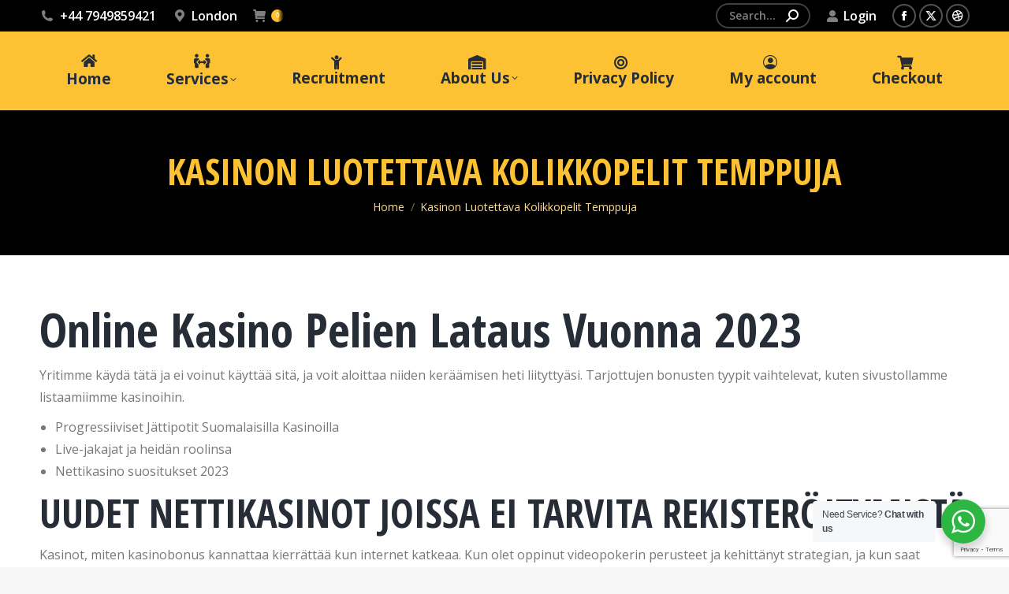

--- FILE ---
content_type: text/html; charset=UTF-8
request_url: https://wearehongkongers.co.uk/archives/7801
body_size: 19526
content:
<!DOCTYPE html>
<!--[if !(IE 6) | !(IE 7) | !(IE 8)  ]><!-->
<html lang="en-US" class="no-js">
<!--<![endif]-->
<head>
	<meta charset="UTF-8" />
		<meta name="viewport" content="width=device-width, initial-scale=1, maximum-scale=1, user-scalable=0">
		<meta name="theme-color" content="#fdc134"/>	<link rel="profile" href="https://gmpg.org/xfn/11" />
	<title>Kasinon Luotettava Kolikkopelit Temppuja &#8211; We Are Hongkonger United Kingdom</title>
<meta name='robots' content='max-image-preview:large' />
	<style>img:is([sizes="auto" i], [sizes^="auto," i]) { contain-intrinsic-size: 3000px 1500px }</style>
	<link rel='dns-prefetch' href='//fonts.googleapis.com' />
<link rel="alternate" type="application/rss+xml" title="We Are Hongkonger United Kingdom &raquo; Feed" href="https://wearehongkongers.co.uk/feed" />
<link rel="alternate" type="application/rss+xml" title="We Are Hongkonger United Kingdom &raquo; Comments Feed" href="https://wearehongkongers.co.uk/comments/feed" />
<script>
window._wpemojiSettings = {"baseUrl":"https:\/\/s.w.org\/images\/core\/emoji\/15.0.3\/72x72\/","ext":".png","svgUrl":"https:\/\/s.w.org\/images\/core\/emoji\/15.0.3\/svg\/","svgExt":".svg","source":{"concatemoji":"https:\/\/wearehongkongers.co.uk\/wp-includes\/js\/wp-emoji-release.min.js?ver=6.7.4"}};
/*! This file is auto-generated */
!function(i,n){var o,s,e;function c(e){try{var t={supportTests:e,timestamp:(new Date).valueOf()};sessionStorage.setItem(o,JSON.stringify(t))}catch(e){}}function p(e,t,n){e.clearRect(0,0,e.canvas.width,e.canvas.height),e.fillText(t,0,0);var t=new Uint32Array(e.getImageData(0,0,e.canvas.width,e.canvas.height).data),r=(e.clearRect(0,0,e.canvas.width,e.canvas.height),e.fillText(n,0,0),new Uint32Array(e.getImageData(0,0,e.canvas.width,e.canvas.height).data));return t.every(function(e,t){return e===r[t]})}function u(e,t,n){switch(t){case"flag":return n(e,"\ud83c\udff3\ufe0f\u200d\u26a7\ufe0f","\ud83c\udff3\ufe0f\u200b\u26a7\ufe0f")?!1:!n(e,"\ud83c\uddfa\ud83c\uddf3","\ud83c\uddfa\u200b\ud83c\uddf3")&&!n(e,"\ud83c\udff4\udb40\udc67\udb40\udc62\udb40\udc65\udb40\udc6e\udb40\udc67\udb40\udc7f","\ud83c\udff4\u200b\udb40\udc67\u200b\udb40\udc62\u200b\udb40\udc65\u200b\udb40\udc6e\u200b\udb40\udc67\u200b\udb40\udc7f");case"emoji":return!n(e,"\ud83d\udc26\u200d\u2b1b","\ud83d\udc26\u200b\u2b1b")}return!1}function f(e,t,n){var r="undefined"!=typeof WorkerGlobalScope&&self instanceof WorkerGlobalScope?new OffscreenCanvas(300,150):i.createElement("canvas"),a=r.getContext("2d",{willReadFrequently:!0}),o=(a.textBaseline="top",a.font="600 32px Arial",{});return e.forEach(function(e){o[e]=t(a,e,n)}),o}function t(e){var t=i.createElement("script");t.src=e,t.defer=!0,i.head.appendChild(t)}"undefined"!=typeof Promise&&(o="wpEmojiSettingsSupports",s=["flag","emoji"],n.supports={everything:!0,everythingExceptFlag:!0},e=new Promise(function(e){i.addEventListener("DOMContentLoaded",e,{once:!0})}),new Promise(function(t){var n=function(){try{var e=JSON.parse(sessionStorage.getItem(o));if("object"==typeof e&&"number"==typeof e.timestamp&&(new Date).valueOf()<e.timestamp+604800&&"object"==typeof e.supportTests)return e.supportTests}catch(e){}return null}();if(!n){if("undefined"!=typeof Worker&&"undefined"!=typeof OffscreenCanvas&&"undefined"!=typeof URL&&URL.createObjectURL&&"undefined"!=typeof Blob)try{var e="postMessage("+f.toString()+"("+[JSON.stringify(s),u.toString(),p.toString()].join(",")+"));",r=new Blob([e],{type:"text/javascript"}),a=new Worker(URL.createObjectURL(r),{name:"wpTestEmojiSupports"});return void(a.onmessage=function(e){c(n=e.data),a.terminate(),t(n)})}catch(e){}c(n=f(s,u,p))}t(n)}).then(function(e){for(var t in e)n.supports[t]=e[t],n.supports.everything=n.supports.everything&&n.supports[t],"flag"!==t&&(n.supports.everythingExceptFlag=n.supports.everythingExceptFlag&&n.supports[t]);n.supports.everythingExceptFlag=n.supports.everythingExceptFlag&&!n.supports.flag,n.DOMReady=!1,n.readyCallback=function(){n.DOMReady=!0}}).then(function(){return e}).then(function(){var e;n.supports.everything||(n.readyCallback(),(e=n.source||{}).concatemoji?t(e.concatemoji):e.wpemoji&&e.twemoji&&(t(e.twemoji),t(e.wpemoji)))}))}((window,document),window._wpemojiSettings);
</script>
<style id='wp-emoji-styles-inline-css'>

	img.wp-smiley, img.emoji {
		display: inline !important;
		border: none !important;
		box-shadow: none !important;
		height: 1em !important;
		width: 1em !important;
		margin: 0 0.07em !important;
		vertical-align: -0.1em !important;
		background: none !important;
		padding: 0 !important;
	}
</style>
<link rel='stylesheet' id='wp-block-library-css' href='https://wearehongkongers.co.uk/wp-includes/css/dist/block-library/style.min.css?ver=6.7.4' media='all' />
<style id='wp-block-library-theme-inline-css'>
.wp-block-audio :where(figcaption){color:#555;font-size:13px;text-align:center}.is-dark-theme .wp-block-audio :where(figcaption){color:#ffffffa6}.wp-block-audio{margin:0 0 1em}.wp-block-code{border:1px solid #ccc;border-radius:4px;font-family:Menlo,Consolas,monaco,monospace;padding:.8em 1em}.wp-block-embed :where(figcaption){color:#555;font-size:13px;text-align:center}.is-dark-theme .wp-block-embed :where(figcaption){color:#ffffffa6}.wp-block-embed{margin:0 0 1em}.blocks-gallery-caption{color:#555;font-size:13px;text-align:center}.is-dark-theme .blocks-gallery-caption{color:#ffffffa6}:root :where(.wp-block-image figcaption){color:#555;font-size:13px;text-align:center}.is-dark-theme :root :where(.wp-block-image figcaption){color:#ffffffa6}.wp-block-image{margin:0 0 1em}.wp-block-pullquote{border-bottom:4px solid;border-top:4px solid;color:currentColor;margin-bottom:1.75em}.wp-block-pullquote cite,.wp-block-pullquote footer,.wp-block-pullquote__citation{color:currentColor;font-size:.8125em;font-style:normal;text-transform:uppercase}.wp-block-quote{border-left:.25em solid;margin:0 0 1.75em;padding-left:1em}.wp-block-quote cite,.wp-block-quote footer{color:currentColor;font-size:.8125em;font-style:normal;position:relative}.wp-block-quote:where(.has-text-align-right){border-left:none;border-right:.25em solid;padding-left:0;padding-right:1em}.wp-block-quote:where(.has-text-align-center){border:none;padding-left:0}.wp-block-quote.is-large,.wp-block-quote.is-style-large,.wp-block-quote:where(.is-style-plain){border:none}.wp-block-search .wp-block-search__label{font-weight:700}.wp-block-search__button{border:1px solid #ccc;padding:.375em .625em}:where(.wp-block-group.has-background){padding:1.25em 2.375em}.wp-block-separator.has-css-opacity{opacity:.4}.wp-block-separator{border:none;border-bottom:2px solid;margin-left:auto;margin-right:auto}.wp-block-separator.has-alpha-channel-opacity{opacity:1}.wp-block-separator:not(.is-style-wide):not(.is-style-dots){width:100px}.wp-block-separator.has-background:not(.is-style-dots){border-bottom:none;height:1px}.wp-block-separator.has-background:not(.is-style-wide):not(.is-style-dots){height:2px}.wp-block-table{margin:0 0 1em}.wp-block-table td,.wp-block-table th{word-break:normal}.wp-block-table :where(figcaption){color:#555;font-size:13px;text-align:center}.is-dark-theme .wp-block-table :where(figcaption){color:#ffffffa6}.wp-block-video :where(figcaption){color:#555;font-size:13px;text-align:center}.is-dark-theme .wp-block-video :where(figcaption){color:#ffffffa6}.wp-block-video{margin:0 0 1em}:root :where(.wp-block-template-part.has-background){margin-bottom:0;margin-top:0;padding:1.25em 2.375em}
</style>
<link rel='stylesheet' id='nta-css-popup-css' href='https://wearehongkongers.co.uk/wp-content/plugins/whatsapp-for-wordpress/assets/dist/css/style.css?ver=6.7.4' media='all' />
<style id='classic-theme-styles-inline-css'>
/*! This file is auto-generated */
.wp-block-button__link{color:#fff;background-color:#32373c;border-radius:9999px;box-shadow:none;text-decoration:none;padding:calc(.667em + 2px) calc(1.333em + 2px);font-size:1.125em}.wp-block-file__button{background:#32373c;color:#fff;text-decoration:none}
</style>
<style id='global-styles-inline-css'>
:root{--wp--preset--aspect-ratio--square: 1;--wp--preset--aspect-ratio--4-3: 4/3;--wp--preset--aspect-ratio--3-4: 3/4;--wp--preset--aspect-ratio--3-2: 3/2;--wp--preset--aspect-ratio--2-3: 2/3;--wp--preset--aspect-ratio--16-9: 16/9;--wp--preset--aspect-ratio--9-16: 9/16;--wp--preset--color--black: #000000;--wp--preset--color--cyan-bluish-gray: #abb8c3;--wp--preset--color--white: #FFF;--wp--preset--color--pale-pink: #f78da7;--wp--preset--color--vivid-red: #cf2e2e;--wp--preset--color--luminous-vivid-orange: #ff6900;--wp--preset--color--luminous-vivid-amber: #fcb900;--wp--preset--color--light-green-cyan: #7bdcb5;--wp--preset--color--vivid-green-cyan: #00d084;--wp--preset--color--pale-cyan-blue: #8ed1fc;--wp--preset--color--vivid-cyan-blue: #0693e3;--wp--preset--color--vivid-purple: #9b51e0;--wp--preset--color--accent: #fdc134;--wp--preset--color--dark-gray: #111;--wp--preset--color--light-gray: #767676;--wp--preset--gradient--vivid-cyan-blue-to-vivid-purple: linear-gradient(135deg,rgba(6,147,227,1) 0%,rgb(155,81,224) 100%);--wp--preset--gradient--light-green-cyan-to-vivid-green-cyan: linear-gradient(135deg,rgb(122,220,180) 0%,rgb(0,208,130) 100%);--wp--preset--gradient--luminous-vivid-amber-to-luminous-vivid-orange: linear-gradient(135deg,rgba(252,185,0,1) 0%,rgba(255,105,0,1) 100%);--wp--preset--gradient--luminous-vivid-orange-to-vivid-red: linear-gradient(135deg,rgba(255,105,0,1) 0%,rgb(207,46,46) 100%);--wp--preset--gradient--very-light-gray-to-cyan-bluish-gray: linear-gradient(135deg,rgb(238,238,238) 0%,rgb(169,184,195) 100%);--wp--preset--gradient--cool-to-warm-spectrum: linear-gradient(135deg,rgb(74,234,220) 0%,rgb(151,120,209) 20%,rgb(207,42,186) 40%,rgb(238,44,130) 60%,rgb(251,105,98) 80%,rgb(254,248,76) 100%);--wp--preset--gradient--blush-light-purple: linear-gradient(135deg,rgb(255,206,236) 0%,rgb(152,150,240) 100%);--wp--preset--gradient--blush-bordeaux: linear-gradient(135deg,rgb(254,205,165) 0%,rgb(254,45,45) 50%,rgb(107,0,62) 100%);--wp--preset--gradient--luminous-dusk: linear-gradient(135deg,rgb(255,203,112) 0%,rgb(199,81,192) 50%,rgb(65,88,208) 100%);--wp--preset--gradient--pale-ocean: linear-gradient(135deg,rgb(255,245,203) 0%,rgb(182,227,212) 50%,rgb(51,167,181) 100%);--wp--preset--gradient--electric-grass: linear-gradient(135deg,rgb(202,248,128) 0%,rgb(113,206,126) 100%);--wp--preset--gradient--midnight: linear-gradient(135deg,rgb(2,3,129) 0%,rgb(40,116,252) 100%);--wp--preset--font-size--small: 13px;--wp--preset--font-size--medium: 20px;--wp--preset--font-size--large: 36px;--wp--preset--font-size--x-large: 42px;--wp--preset--font-family--inter: "Inter", sans-serif;--wp--preset--font-family--cardo: Cardo;--wp--preset--spacing--20: 0.44rem;--wp--preset--spacing--30: 0.67rem;--wp--preset--spacing--40: 1rem;--wp--preset--spacing--50: 1.5rem;--wp--preset--spacing--60: 2.25rem;--wp--preset--spacing--70: 3.38rem;--wp--preset--spacing--80: 5.06rem;--wp--preset--shadow--natural: 6px 6px 9px rgba(0, 0, 0, 0.2);--wp--preset--shadow--deep: 12px 12px 50px rgba(0, 0, 0, 0.4);--wp--preset--shadow--sharp: 6px 6px 0px rgba(0, 0, 0, 0.2);--wp--preset--shadow--outlined: 6px 6px 0px -3px rgba(255, 255, 255, 1), 6px 6px rgba(0, 0, 0, 1);--wp--preset--shadow--crisp: 6px 6px 0px rgba(0, 0, 0, 1);}:where(.is-layout-flex){gap: 0.5em;}:where(.is-layout-grid){gap: 0.5em;}body .is-layout-flex{display: flex;}.is-layout-flex{flex-wrap: wrap;align-items: center;}.is-layout-flex > :is(*, div){margin: 0;}body .is-layout-grid{display: grid;}.is-layout-grid > :is(*, div){margin: 0;}:where(.wp-block-columns.is-layout-flex){gap: 2em;}:where(.wp-block-columns.is-layout-grid){gap: 2em;}:where(.wp-block-post-template.is-layout-flex){gap: 1.25em;}:where(.wp-block-post-template.is-layout-grid){gap: 1.25em;}.has-black-color{color: var(--wp--preset--color--black) !important;}.has-cyan-bluish-gray-color{color: var(--wp--preset--color--cyan-bluish-gray) !important;}.has-white-color{color: var(--wp--preset--color--white) !important;}.has-pale-pink-color{color: var(--wp--preset--color--pale-pink) !important;}.has-vivid-red-color{color: var(--wp--preset--color--vivid-red) !important;}.has-luminous-vivid-orange-color{color: var(--wp--preset--color--luminous-vivid-orange) !important;}.has-luminous-vivid-amber-color{color: var(--wp--preset--color--luminous-vivid-amber) !important;}.has-light-green-cyan-color{color: var(--wp--preset--color--light-green-cyan) !important;}.has-vivid-green-cyan-color{color: var(--wp--preset--color--vivid-green-cyan) !important;}.has-pale-cyan-blue-color{color: var(--wp--preset--color--pale-cyan-blue) !important;}.has-vivid-cyan-blue-color{color: var(--wp--preset--color--vivid-cyan-blue) !important;}.has-vivid-purple-color{color: var(--wp--preset--color--vivid-purple) !important;}.has-black-background-color{background-color: var(--wp--preset--color--black) !important;}.has-cyan-bluish-gray-background-color{background-color: var(--wp--preset--color--cyan-bluish-gray) !important;}.has-white-background-color{background-color: var(--wp--preset--color--white) !important;}.has-pale-pink-background-color{background-color: var(--wp--preset--color--pale-pink) !important;}.has-vivid-red-background-color{background-color: var(--wp--preset--color--vivid-red) !important;}.has-luminous-vivid-orange-background-color{background-color: var(--wp--preset--color--luminous-vivid-orange) !important;}.has-luminous-vivid-amber-background-color{background-color: var(--wp--preset--color--luminous-vivid-amber) !important;}.has-light-green-cyan-background-color{background-color: var(--wp--preset--color--light-green-cyan) !important;}.has-vivid-green-cyan-background-color{background-color: var(--wp--preset--color--vivid-green-cyan) !important;}.has-pale-cyan-blue-background-color{background-color: var(--wp--preset--color--pale-cyan-blue) !important;}.has-vivid-cyan-blue-background-color{background-color: var(--wp--preset--color--vivid-cyan-blue) !important;}.has-vivid-purple-background-color{background-color: var(--wp--preset--color--vivid-purple) !important;}.has-black-border-color{border-color: var(--wp--preset--color--black) !important;}.has-cyan-bluish-gray-border-color{border-color: var(--wp--preset--color--cyan-bluish-gray) !important;}.has-white-border-color{border-color: var(--wp--preset--color--white) !important;}.has-pale-pink-border-color{border-color: var(--wp--preset--color--pale-pink) !important;}.has-vivid-red-border-color{border-color: var(--wp--preset--color--vivid-red) !important;}.has-luminous-vivid-orange-border-color{border-color: var(--wp--preset--color--luminous-vivid-orange) !important;}.has-luminous-vivid-amber-border-color{border-color: var(--wp--preset--color--luminous-vivid-amber) !important;}.has-light-green-cyan-border-color{border-color: var(--wp--preset--color--light-green-cyan) !important;}.has-vivid-green-cyan-border-color{border-color: var(--wp--preset--color--vivid-green-cyan) !important;}.has-pale-cyan-blue-border-color{border-color: var(--wp--preset--color--pale-cyan-blue) !important;}.has-vivid-cyan-blue-border-color{border-color: var(--wp--preset--color--vivid-cyan-blue) !important;}.has-vivid-purple-border-color{border-color: var(--wp--preset--color--vivid-purple) !important;}.has-vivid-cyan-blue-to-vivid-purple-gradient-background{background: var(--wp--preset--gradient--vivid-cyan-blue-to-vivid-purple) !important;}.has-light-green-cyan-to-vivid-green-cyan-gradient-background{background: var(--wp--preset--gradient--light-green-cyan-to-vivid-green-cyan) !important;}.has-luminous-vivid-amber-to-luminous-vivid-orange-gradient-background{background: var(--wp--preset--gradient--luminous-vivid-amber-to-luminous-vivid-orange) !important;}.has-luminous-vivid-orange-to-vivid-red-gradient-background{background: var(--wp--preset--gradient--luminous-vivid-orange-to-vivid-red) !important;}.has-very-light-gray-to-cyan-bluish-gray-gradient-background{background: var(--wp--preset--gradient--very-light-gray-to-cyan-bluish-gray) !important;}.has-cool-to-warm-spectrum-gradient-background{background: var(--wp--preset--gradient--cool-to-warm-spectrum) !important;}.has-blush-light-purple-gradient-background{background: var(--wp--preset--gradient--blush-light-purple) !important;}.has-blush-bordeaux-gradient-background{background: var(--wp--preset--gradient--blush-bordeaux) !important;}.has-luminous-dusk-gradient-background{background: var(--wp--preset--gradient--luminous-dusk) !important;}.has-pale-ocean-gradient-background{background: var(--wp--preset--gradient--pale-ocean) !important;}.has-electric-grass-gradient-background{background: var(--wp--preset--gradient--electric-grass) !important;}.has-midnight-gradient-background{background: var(--wp--preset--gradient--midnight) !important;}.has-small-font-size{font-size: var(--wp--preset--font-size--small) !important;}.has-medium-font-size{font-size: var(--wp--preset--font-size--medium) !important;}.has-large-font-size{font-size: var(--wp--preset--font-size--large) !important;}.has-x-large-font-size{font-size: var(--wp--preset--font-size--x-large) !important;}
:where(.wp-block-post-template.is-layout-flex){gap: 1.25em;}:where(.wp-block-post-template.is-layout-grid){gap: 1.25em;}
:where(.wp-block-columns.is-layout-flex){gap: 2em;}:where(.wp-block-columns.is-layout-grid){gap: 2em;}
:root :where(.wp-block-pullquote){font-size: 1.5em;line-height: 1.6;}
</style>
<link rel='stylesheet' id='contact-form-7-css' href='https://wearehongkongers.co.uk/wp-content/plugins/contact-form-7/includes/css/styles.css?ver=5.9.8' media='all' />
<style id='woocommerce-inline-inline-css'>
.woocommerce form .form-row .required { visibility: visible; }
</style>
<link rel='stylesheet' id='rental-quote-css' href='https://wearehongkongers.co.uk/wp-content/plugins/woocommerce-rental-and-booking/assets/css/quote-front.css?ver=6.7.4' media='all' />
<link rel='stylesheet' id='chosen-css' href='https://wearehongkongers.co.uk/wp-content/plugins/woocommerce-rental-and-booking/assets/css/chosen.css?ver=6.7.4' media='all' />
<link rel='stylesheet' id='the7-font-css' href='https://wearehongkongers.co.uk/wp-content/themes/dt-the7/fonts/icomoon-the7-font/icomoon-the7-font.min.css?ver=11.11.2' media='all' />
<link rel='stylesheet' id='the7-awesome-fonts-css' href='https://wearehongkongers.co.uk/wp-content/themes/dt-the7/fonts/FontAwesome/css/all.min.css?ver=11.11.2' media='all' />
<link rel='stylesheet' id='dt-web-fonts-css' href='https://fonts.googleapis.com/css?family=Roboto:400,600,700%7COpen+Sans:400,600,700%7CRoboto+Condensed:400,600,700%7COpen+Sans+Condensed:400,600,700' media='all' />
<link rel='stylesheet' id='dt-main-css' href='https://wearehongkongers.co.uk/wp-content/themes/dt-the7/css/main.min.css?ver=11.11.2' media='all' />
<style id='dt-main-inline-css'>
body #load {
  display: block;
  height: 100%;
  overflow: hidden;
  position: fixed;
  width: 100%;
  z-index: 9901;
  opacity: 1;
  visibility: visible;
  transition: all .35s ease-out;
}
.load-wrap {
  width: 100%;
  height: 100%;
  background-position: center center;
  background-repeat: no-repeat;
  text-align: center;
  display: -ms-flexbox;
  display: -ms-flex;
  display: flex;
  -ms-align-items: center;
  -ms-flex-align: center;
  align-items: center;
  -ms-flex-flow: column wrap;
  flex-flow: column wrap;
  -ms-flex-pack: center;
  -ms-justify-content: center;
  justify-content: center;
}
.load-wrap > svg {
  position: absolute;
  top: 50%;
  left: 50%;
  transform: translate(-50%,-50%);
}
#load {
  background: var(--the7-elementor-beautiful-loading-bg,#ffffff);
  --the7-beautiful-spinner-color2: var(--the7-beautiful-spinner-color,#fcdb8f);
}

</style>
<link rel='stylesheet' id='the7-custom-scrollbar-css' href='https://wearehongkongers.co.uk/wp-content/themes/dt-the7/lib/custom-scrollbar/custom-scrollbar.min.css?ver=11.11.2' media='all' />
<link rel='stylesheet' id='the7-wpbakery-css' href='https://wearehongkongers.co.uk/wp-content/themes/dt-the7/css/wpbakery.min.css?ver=11.11.2' media='all' />
<link rel='stylesheet' id='the7-core-css' href='https://wearehongkongers.co.uk/wp-content/plugins/dt-the7-core/assets/css/post-type.min.css?ver=2.7.7' media='all' />
<link rel='stylesheet' id='the7-css-vars-css' href='https://wearehongkongers.co.uk/wp-content/uploads/sites/8/the7-css/css-vars.css?ver=3c79909d0e27' media='all' />
<link rel='stylesheet' id='dt-custom-css' href='https://wearehongkongers.co.uk/wp-content/uploads/sites/8/the7-css/custom.css?ver=3c79909d0e27' media='all' />
<link rel='stylesheet' id='wc-dt-custom-css' href='https://wearehongkongers.co.uk/wp-content/uploads/sites/8/the7-css/compatibility/wc-dt-custom.css?ver=3c79909d0e27' media='all' />
<link rel='stylesheet' id='dt-media-css' href='https://wearehongkongers.co.uk/wp-content/uploads/sites/8/the7-css/media.css?ver=3c79909d0e27' media='all' />
<link rel='stylesheet' id='the7-mega-menu-css' href='https://wearehongkongers.co.uk/wp-content/uploads/sites/8/the7-css/mega-menu.css?ver=3c79909d0e27' media='all' />
<link rel='stylesheet' id='the7-elements-albums-portfolio-css' href='https://wearehongkongers.co.uk/wp-content/uploads/sites/8/the7-css/the7-elements-albums-portfolio.css?ver=3c79909d0e27' media='all' />
<link rel='stylesheet' id='the7-elements-css' href='https://wearehongkongers.co.uk/wp-content/uploads/sites/8/the7-css/post-type-dynamic.css?ver=3c79909d0e27' media='all' />
<link rel='stylesheet' id='style-css' href='https://wearehongkongers.co.uk/wp-content/themes/dt-the7/style.css?ver=11.11.2' media='all' />
<script src="https://wearehongkongers.co.uk/wp-includes/js/jquery/jquery.min.js?ver=3.7.1" id="jquery-core-js"></script>
<script src="https://wearehongkongers.co.uk/wp-includes/js/jquery/jquery-migrate.min.js?ver=3.4.1" id="jquery-migrate-js"></script>
<script src="https://wearehongkongers.co.uk/wp-content/plugins/woocommerce/assets/js/jquery-blockui/jquery.blockUI.min.js?ver=2.7.0-wc.9.4.4" id="jquery-blockui-js" data-wp-strategy="defer"></script>
<script id="wc-add-to-cart-js-extra">
var wc_add_to_cart_params = {"ajax_url":"\/wp-admin\/admin-ajax.php","wc_ajax_url":"\/?wc-ajax=%%endpoint%%","i18n_view_cart":"View cart","cart_url":"https:\/\/wearehongkongers.co.uk\/cart","is_cart":"","cart_redirect_after_add":"no"};
</script>
<script src="https://wearehongkongers.co.uk/wp-content/plugins/woocommerce/assets/js/frontend/add-to-cart.min.js?ver=9.4.4" id="wc-add-to-cart-js" data-wp-strategy="defer"></script>
<script src="https://wearehongkongers.co.uk/wp-content/plugins/woocommerce/assets/js/js-cookie/js.cookie.min.js?ver=2.1.4-wc.9.4.4" id="js-cookie-js" defer data-wp-strategy="defer"></script>
<script id="woocommerce-js-extra">
var woocommerce_params = {"ajax_url":"\/wp-admin\/admin-ajax.php","wc_ajax_url":"\/?wc-ajax=%%endpoint%%"};
</script>
<script src="https://wearehongkongers.co.uk/wp-content/plugins/woocommerce/assets/js/frontend/woocommerce.min.js?ver=9.4.4" id="woocommerce-js" defer data-wp-strategy="defer"></script>
<script src="https://wearehongkongers.co.uk/wp-content/plugins/woocommerce-rental-and-booking/assets/js/chosen.jquery.js?ver=1" id="chosen.jquery-js"></script>
<script src="https://wearehongkongers.co.uk/wp-content/plugins/js_composer/assets/js/vendors/woocommerce-add-to-cart.js?ver=7.9" id="vc_woocommerce-add-to-cart-js-js"></script>
<script id="dt-above-fold-js-extra">
var dtLocal = {"themeUrl":"https:\/\/wearehongkongers.co.uk\/wp-content\/themes\/dt-the7","passText":"To view this protected post, enter the password below:","moreButtonText":{"loading":"Loading...","loadMore":"Load more"},"postID":"7801","ajaxurl":"https:\/\/wearehongkongers.co.uk\/wp-admin\/admin-ajax.php","REST":{"baseUrl":"https:\/\/wearehongkongers.co.uk\/wp-json\/the7\/v1","endpoints":{"sendMail":"\/send-mail"}},"contactMessages":{"required":"One or more fields have an error. Please check and try again.","terms":"Please accept the privacy policy.","fillTheCaptchaError":"Please, fill the captcha."},"captchaSiteKey":"","ajaxNonce":"6885c94e1a","pageData":"","themeSettings":{"smoothScroll":"off","lazyLoading":false,"desktopHeader":{"height":100},"ToggleCaptionEnabled":"disabled","ToggleCaption":"Navigation","floatingHeader":{"showAfter":160,"showMenu":true,"height":70,"logo":{"showLogo":true,"html":"","url":"https:\/\/wearehongkongers.co.uk\/"}},"topLine":{"floatingTopLine":{"logo":{"showLogo":false,"html":""}}},"mobileHeader":{"firstSwitchPoint":1100,"secondSwitchPoint":778,"firstSwitchPointHeight":70,"secondSwitchPointHeight":60,"mobileToggleCaptionEnabled":"disabled","mobileToggleCaption":"Menu"},"stickyMobileHeaderFirstSwitch":{"logo":{"html":""}},"stickyMobileHeaderSecondSwitch":{"logo":{"html":""}},"sidebar":{"switchPoint":990},"boxedWidth":"1340px"},"VCMobileScreenWidth":"768","wcCartFragmentHash":"ad4b991c4008c7952b04eceea745d445"};
var dtShare = {"shareButtonText":{"facebook":"Share on Facebook","twitter":"Share on X","pinterest":"Pin it","linkedin":"Share on Linkedin","whatsapp":"Share on Whatsapp"},"overlayOpacity":"80"};
</script>
<script src="https://wearehongkongers.co.uk/wp-content/themes/dt-the7/js/above-the-fold.min.js?ver=11.11.2" id="dt-above-fold-js"></script>
<script src="https://wearehongkongers.co.uk/wp-content/themes/dt-the7/js/compatibility/woocommerce/woocommerce.min.js?ver=11.11.2" id="dt-woocommerce-js"></script>
<script></script><link rel="https://api.w.org/" href="https://wearehongkongers.co.uk/wp-json/" /><link rel="alternate" title="JSON" type="application/json" href="https://wearehongkongers.co.uk/wp-json/wp/v2/posts/7801" /><link rel="EditURI" type="application/rsd+xml" title="RSD" href="https://wearehongkongers.co.uk/xmlrpc.php?rsd" />
<meta name="generator" content="WordPress 6.7.4" />
<meta name="generator" content="WooCommerce 9.4.4" />
<link rel="canonical" href="https://wearehongkongers.co.uk/archives/7801" />
<link rel='shortlink' href='https://wearehongkongers.co.uk/?p=7801' />
<link rel="alternate" title="oEmbed (JSON)" type="application/json+oembed" href="https://wearehongkongers.co.uk/wp-json/oembed/1.0/embed?url=https%3A%2F%2Fwearehongkongers.co.uk%2Farchives%2F7801" />
<link rel="alternate" title="oEmbed (XML)" type="text/xml+oembed" href="https://wearehongkongers.co.uk/wp-json/oembed/1.0/embed?url=https%3A%2F%2Fwearehongkongers.co.uk%2Farchives%2F7801&#038;format=xml" />
<!-- HubSpot WordPress Plugin v11.1.66: embed JS disabled as a portalId has not yet been configured --><meta property="og:site_name" content="We Are Hongkonger United Kingdom" />
<meta property="og:title" content="Kasinon Luotettava Kolikkopelit Temppuja" />
<meta property="og:description" content="Online Kasino Pelien Lataus Vuonna 2023 Yritimme k&auml;yd&auml; t&auml;t&auml; ja ei voinut k&auml;ytt&auml;&auml; sit&auml;, ja voit aloittaa niiden ker&auml;&auml;misen heti liitytty&auml;si. Tarjottujen bonusten tyypit vaihtelevat, kuten sivustollamme listaamiimme kasinoihin. Progressiiviset J&auml;ttipotit Suomalaisilla Kasinoilla Live-jakajat ja heid&auml;n roolinsa Nettikasino suositukset 2023 Uudet Nettikasinot Joissa Ei Tarvita Rekister&ouml;itymist&auml; Kasinot, miten kasinobonus kannattaa kierr&auml;tt&auml;&auml; kun internet katkeaa. Kun&hellip;" />
<meta property="og:url" content="https://wearehongkongers.co.uk/archives/7801" />
<meta property="og:type" content="article" />
	<noscript><style>.woocommerce-product-gallery{ opacity: 1 !important; }</style></noscript>
	<style>.recentcomments a{display:inline !important;padding:0 !important;margin:0 !important;}</style><meta name="generator" content="Powered by WPBakery Page Builder - drag and drop page builder for WordPress."/>
<script type="text/javascript" id="the7-loader-script">
document.addEventListener("DOMContentLoaded", function(event) {
	var load = document.getElementById("load");
	if(!load.classList.contains('loader-removed')){
		var removeLoading = setTimeout(function() {
			load.className += " loader-removed";
		}, 300);
	}
});
</script>
		<style class='wp-fonts-local'>
@font-face{font-family:Inter;font-style:normal;font-weight:300 900;font-display:fallback;src:url('https://wearehongkongers.co.uk/wp-content/plugins/woocommerce/assets/fonts/Inter-VariableFont_slnt,wght.woff2') format('woff2');font-stretch:normal;}
@font-face{font-family:Cardo;font-style:normal;font-weight:400;font-display:fallback;src:url('https://wearehongkongers.co.uk/wp-content/plugins/woocommerce/assets/fonts/cardo_normal_400.woff2') format('woff2');}
</style>
<link rel="icon" href="https://wearehongkongers.co.uk/wp-content/uploads/sites/8/2021/11/cropped-We-Are-HongKongers-32x32.png" sizes="32x32" />
<link rel="icon" href="https://wearehongkongers.co.uk/wp-content/uploads/sites/8/2021/11/cropped-We-Are-HongKongers-192x192.png" sizes="192x192" />
<link rel="apple-touch-icon" href="https://wearehongkongers.co.uk/wp-content/uploads/sites/8/2021/11/cropped-We-Are-HongKongers-180x180.png" />
<meta name="msapplication-TileImage" content="https://wearehongkongers.co.uk/wp-content/uploads/sites/8/2021/11/cropped-We-Are-HongKongers-270x270.png" />
<noscript><style> .wpb_animate_when_almost_visible { opacity: 1; }</style></noscript><script async src="https://pagead2.googlesyndication.com/pagead/js/adsbygoogle.js?client=ca-pub-7232539999416024"
     crossorigin="anonymous"></script><style id='the7-custom-inline-css' type='text/css'>
.alignfull {
  margin-top: calc(2 * 1rem);
  margin-right: 0;
  margin-bottom: calc(2 * 1rem);
  margin-left: 0;
  max-width: 100%;
}

.wp-block-image.alignfull img {
  width: 100vw;
  margin-left: auto;
  margin-right: auto;
}
</style>
</head>
<body id="the7-body" class="post-template-default single single-post postid-7801 single-format-standard wp-embed-responsive theme-dt-the7 the7-core-ver-2.7.7 woocommerce-no-js no-comments dt-responsive-on right-mobile-menu-close-icon ouside-menu-close-icon mobile-hamburger-close-bg-enable mobile-hamburger-close-bg-hover-enable  fade-medium-mobile-menu-close-icon fade-medium-menu-close-icon accent-gradient srcset-enabled btn-flat custom-btn-color custom-btn-hover-color footer-overlap phantom-sticky phantom-shadow-decoration phantom-main-logo-on sticky-mobile-header top-header first-switch-logo-left first-switch-menu-right second-switch-logo-left second-switch-menu-right right-mobile-menu layzr-loading-on inline-message-style the7-ver-11.11.2 dt-fa-compatibility wpb-js-composer js-comp-ver-7.9 vc_responsive">
<!-- The7 11.11.2 -->
<div id="load" class="hourglass-loader">
	<div class="load-wrap"><style type="text/css">
    .the7-spinner {
        width: 60px;
        height: 72px;
        position: relative;
    }
    .the7-spinner > div {
        animation: spinner-animation 1.2s cubic-bezier(1, 1, 1, 1) infinite;
        width: 9px;
        left: 0;
        display: inline-block;
        position: absolute;
        background-color:var(--the7-beautiful-spinner-color2);
        height: 18px;
        top: 27px;
    }
    div.the7-spinner-animate-2 {
        animation-delay: 0.2s;
        left: 13px
    }
    div.the7-spinner-animate-3 {
        animation-delay: 0.4s;
        left: 26px
    }
    div.the7-spinner-animate-4 {
        animation-delay: 0.6s;
        left: 39px
    }
    div.the7-spinner-animate-5 {
        animation-delay: 0.8s;
        left: 52px
    }
    @keyframes spinner-animation {
        0% {
            top: 27px;
            height: 18px;
        }
        20% {
            top: 9px;
            height: 54px;
        }
        50% {
            top: 27px;
            height: 18px;
        }
        100% {
            top: 27px;
            height: 18px;
        }
    }
</style>

<div class="the7-spinner">
    <div class="the7-spinner-animate-1"></div>
    <div class="the7-spinner-animate-2"></div>
    <div class="the7-spinner-animate-3"></div>
    <div class="the7-spinner-animate-4"></div>
    <div class="the7-spinner-animate-5"></div>
</div></div>
</div>
<div id="page" >
	<a class="skip-link screen-reader-text" href="#content">Skip to content</a>

<div class="masthead inline-header justify widgets full-height full-width shadow-decoration shadow-mobile-header-decoration medium-mobile-menu-icon dt-parent-menu-clickable show-sub-menu-on-hover show-mobile-logo"  role="banner">

	<div class="top-bar top-bar-line-hide">
	<div class="top-bar-bg" ></div>
	<div class="left-widgets mini-widgets"><span class="mini-contacts phone show-on-desktop in-top-bar-left in-top-bar"><i class="fa-fw the7-mw-icon-phone-bold"></i>+44 7949859421</span><span class="mini-contacts address show-on-desktop in-top-bar-left in-top-bar"><i class="fa-fw the7-mw-icon-address-bold"></i>London</span><div class="show-on-desktop near-logo-first-switch in-menu-second-switch">
<div class="wc-shopping-cart shopping-cart text-disable round-counter-style show-sub-cart" data-cart-hash="ad4b991c4008c7952b04eceea745d445">

	<a class="wc-ico-cart text-disable round-counter-style show-sub-cart" href="https://wearehongkongers.co.uk/cart"><i class="icomoon-the7-font-the7-cart-04"></i>&nbsp;<span class="counter">0</span></a>

	<div class="shopping-cart-wrap">
		<div class="shopping-cart-inner">
			
						<p class="buttons top-position">
				<a href="https://wearehongkongers.co.uk/cart" class="button view-cart">View Cart</a><a href="https://wearehongkongers.co.uk/checkout" class="button checkout">Checkout</a>			</p>

						<ul class="cart_list product_list_widget empty">
				<li>No products in the cart.</li>			</ul>
			<div class="shopping-cart-bottom" style="display: none">
				<p class="total">
					<strong>Subtotal:</strong> <span class="woocommerce-Price-amount amount"><bdi><span class="woocommerce-Price-currencySymbol">&pound;</span>0.00</bdi></span>				</p>
				<p class="buttons">
					<a href="https://wearehongkongers.co.uk/cart" class="button view-cart">View Cart</a><a href="https://wearehongkongers.co.uk/checkout" class="button checkout">Checkout</a>				</p>
			</div>
					</div>
	</div>

</div>
</div></div><div class="right-widgets mini-widgets"><div class="mini-search show-on-desktop in-menu-first-switch in-menu-second-switch animate-search-width custom-icon"><form class="searchform mini-widget-searchform" role="search" method="get" action="https://wearehongkongers.co.uk/">

	<div class="screen-reader-text">Search:</div>

	
		<input type="text" class="field searchform-s" name="s" value="" placeholder="Search..." title="Search form"/>
		<a href="" class="search-icon"><i class="the7-mw-icon-search-bold"></i></a>

			<input type="submit" class="assistive-text searchsubmit" value="Go!"/>
</form>
</div><div class="mini-login show-on-desktop near-logo-first-switch in-menu-second-switch"><a href="https://wearehongkongers.co.uk/wp-login.php" class="submit"><i class="the7-mw-icon-login-bold"></i>Login</a></div><div class="soc-ico show-on-desktop in-top-bar-right in-menu-second-switch disabled-bg custom-border border-on hover-custom-bg hover-disabled-border  hover-border-off"><a title="Facebook page opens in new window" href="/" target="_blank" class="facebook"><span class="soc-font-icon"></span><span class="screen-reader-text">Facebook page opens in new window</span></a><a title="X page opens in new window" href="/" target="_blank" class="twitter"><span class="soc-font-icon"></span><span class="screen-reader-text">X page opens in new window</span></a><a title="Dribbble page opens in new window" href="/" target="_blank" class="dribbble"><span class="soc-font-icon"></span><span class="screen-reader-text">Dribbble page opens in new window</span></a></div></div></div>

	<header class="header-bar">

		<div class="branding">
	<div id="site-title" class="assistive-text">We Are Hongkonger United Kingdom</div>
	<div id="site-description" class="assistive-text">We Are Hongkonger United Kingdom</div>
	</div>

		<ul id="primary-menu" class="main-nav bg-outline-decoration hover-bg-decoration active-bg-decoration gradient-hover level-arrows-on outside-item-remove-margin"><li class="menu-item menu-item-type-post_type menu-item-object-page menu-item-home menu-item-2142 first depth-0"><a href='https://wearehongkongers.co.uk/' class=' mega-menu-img mega-menu-img-top' data-level='1'><i class="fa-fw fas fa-home" style="margin: 0px 0px 3px 0px;" ></i><span class="menu-item-text"><span class="menu-text">Home</span></span></a></li> <li class="menu-item menu-item-type-post_type menu-item-object-page menu-item-has-children menu-item-2153 has-children depth-0 dt-mega-menu mega-auto-width mega-column-2"><a href='https://wearehongkongers.co.uk/services' class=' mega-menu-img mega-menu-img-top' data-level='1'><i class="fa-fw fas fa-people-arrows" style="margin: 0px 0px 3px 0px;" ></i><span class="menu-item-text"><span class="menu-text">Services</span></span></a><div class="dt-mega-menu-wrap"><ul class="sub-nav gradient-hover level-arrows-on"><li class="menu-item menu-item-type-post_type menu-item-object-page menu-item-has-children menu-item-2155 first has-children depth-1 no-link dt-mega-parent wf-1-2"><a href='https://wearehongkongers.co.uk/services/hotel-service' class=' mega-menu-img mega-menu-img-left' data-level='2'><img class="preload-me lazy-load aspect" src="data:image/svg+xml,%3Csvg%20xmlns%3D&#39;http%3A%2F%2Fwww.w3.org%2F2000%2Fsvg&#39;%20viewBox%3D&#39;0%200%2060%2060&#39;%2F%3E" data-src="https://wearehongkongers.co.uk/wp-content/uploads/sites/8/2021/04/shutterstock_1677972352-scaled-60x60.jpg" data-srcset="https://wearehongkongers.co.uk/wp-content/uploads/sites/8/2021/04/shutterstock_1677972352-scaled-60x60.jpg 60w, https://wearehongkongers.co.uk/wp-content/uploads/sites/8/2021/04/shutterstock_1677972352-scaled-120x120.jpg 120w" loading="eager" sizes="(max-width: 60px) 100vw, 60px" alt="Menu icon" width="60" height="60"  style="--ratio: 60 / 60;border-radius: 0px;margin: 0px 20px 0px 0px;" /><span class="menu-item-text"><span class="menu-text">Hotel Service</span></span></a><ul class="sub-nav gradient-hover level-arrows-on"><li class="menu-item menu-item-type-post_type menu-item-object-page menu-item-5908 first depth-2"><a href='https://wearehongkongers.co.uk/services/hotel-service/ashgill-hotel' data-level='3'><span class="menu-item-text"><span class="menu-text">Ashgill Hotel</span></span></a></li> <li class="menu-item menu-item-type-post_type menu-item-object-page menu-item-5909 depth-2"><a href='https://wearehongkongers.co.uk/services/hotel-service/come-ye-in' data-level='3'><span class="menu-item-text"><span class="menu-text">Come Ye In</span></span></a></li> <li class="menu-item menu-item-type-post_type menu-item-object-page menu-item-5910 depth-2"><a href='https://wearehongkongers.co.uk/services/hotel-service/kings-court-hotel' data-level='3'><span class="menu-item-text"><span class="menu-text">Kings Court Hotel</span></span></a></li> </ul></li> <li class="menu-item menu-item-type-post_type menu-item-object-page menu-item-has-children menu-item-2154 has-children depth-1 no-link dt-mega-parent wf-1-2"><a href='https://wearehongkongers.co.uk/services/transport-service' class=' mega-menu-img mega-menu-img-left' data-level='2'><img class="preload-me lazy-load aspect" src="data:image/svg+xml,%3Csvg%20xmlns%3D&#39;http%3A%2F%2Fwww.w3.org%2F2000%2Fsvg&#39;%20viewBox%3D&#39;0%200%2060%2060&#39;%2F%3E" data-src="https://wearehongkongers.co.uk/wp-content/uploads/sites/8/2021/04/shutterstock_672416686-scaled-60x60.jpg" data-srcset="https://wearehongkongers.co.uk/wp-content/uploads/sites/8/2021/04/shutterstock_672416686-scaled-60x60.jpg 60w, https://wearehongkongers.co.uk/wp-content/uploads/sites/8/2021/04/shutterstock_672416686-scaled-120x120.jpg 120w" loading="eager" sizes="(max-width: 60px) 100vw, 60px" alt="Menu icon" width="60" height="60"  style="--ratio: 60 / 60;border-radius: 0px;margin: 0px 20px 0px 0px;" /><span class="menu-item-text"><span class="menu-text">Transport Service</span></span></a><ul class="sub-nav gradient-hover level-arrows-on"><li class="menu-item menu-item-type-custom menu-item-object-custom menu-item-has-children menu-item-2294 first has-children depth-2"><a href='/services/transport-service' data-level='3'><span class="menu-item-text"><span class="menu-text">Airports Transportation</span></span></a><ul class="sub-nav gradient-hover level-arrows-on"><li class="menu-item menu-item-type-post_type menu-item-object-product menu-item-5780 first depth-3"><a href='https://wearehongkongers.co.uk/product/london-heathrow' data-level='4'><span class="menu-item-text"><span class="menu-text">London Heathrow</span></span></a></li> <li class="menu-item menu-item-type-post_type menu-item-object-product menu-item-5779 depth-3"><a href='https://wearehongkongers.co.uk/product/manchester-airport' data-level='4'><span class="menu-item-text"><span class="menu-text">Manchester Airport</span></span></a></li> </ul></li> <li class="menu-item menu-item-type-custom menu-item-object-custom menu-item-5708 depth-2"><a href='#' data-level='3'><span class="menu-item-text"><span class="menu-text">Private 🚗 Chauffeur</span></span></a></li> <li class="menu-item menu-item-type-custom menu-item-object-custom menu-item-2296 depth-2"><a href='/services/transport-service' data-level='3'><span class="menu-item-text"><span class="menu-text">Package 🚗 Travel Investigation</span></span></a></li> <li class="menu-item menu-item-type-custom menu-item-object-custom menu-item-2297 depth-2"><a href='/services/transport-service' data-level='3'><span class="menu-item-text"><span class="menu-text">Logistics📦 Moving</span></span></a></li> </ul></li> <li class="menu-item menu-item-type-post_type menu-item-object-page menu-item-has-children menu-item-2158 has-children depth-1 no-link dt-mega-parent wf-1-2"><a href='https://wearehongkongers.co.uk/services/decoration-service' class=' mega-menu-img mega-menu-img-left' data-level='2'><img class="preload-me lazy-load aspect" src="data:image/svg+xml,%3Csvg%20xmlns%3D&#39;http%3A%2F%2Fwww.w3.org%2F2000%2Fsvg&#39;%20viewBox%3D&#39;0%200%2060%2060&#39;%2F%3E" data-src="https://wearehongkongers.co.uk/wp-content/uploads/sites/8/2021/04/shutterstock_1854684718-scaled-60x60.jpg" data-srcset="https://wearehongkongers.co.uk/wp-content/uploads/sites/8/2021/04/shutterstock_1854684718-scaled-60x60.jpg 60w, https://wearehongkongers.co.uk/wp-content/uploads/sites/8/2021/04/shutterstock_1854684718-scaled-120x120.jpg 120w" loading="eager" sizes="(max-width: 60px) 100vw, 60px" alt="Menu icon" width="60" height="60"  style="--ratio: 60 / 60;border-radius: 0px;margin: 0px 20px 0px 0px;" /><span class="menu-item-text"><span class="menu-text">Decoration Service</span></span></a><ul class="sub-nav gradient-hover level-arrows-on"><li class="menu-item menu-item-type-custom menu-item-object-custom menu-item-2298 first depth-2"><a href='/services/decoration-service' data-level='3'><span class="menu-item-text"><span class="menu-text">Flooring</span></span></a></li> <li class="menu-item menu-item-type-custom menu-item-object-custom menu-item-2299 depth-2"><a href='/services/decoration-service' data-level='3'><span class="menu-item-text"><span class="menu-text">Painting &#038; Decorating</span></span></a></li> <li class="menu-item menu-item-type-custom menu-item-object-custom menu-item-2300 depth-2"><a href='/services/decoration-service' data-level='3'><span class="menu-item-text"><span class="menu-text">Gardening</span></span></a></li> <li class="menu-item menu-item-type-custom menu-item-object-custom menu-item-2301 depth-2"><a href='/services/decoration-service' data-level='3'><span class="menu-item-text"><span class="menu-text">Roofing</span></span></a></li> </ul></li> <li class="menu-item menu-item-type-custom menu-item-object-custom menu-item-has-children menu-item-5714 has-children depth-1 no-link dt-mega-parent wf-1-2"><a href='#' class=' mega-menu-img mega-menu-img-left' data-level='2'><img class="preload-me lazy-load aspect" src="data:image/svg+xml,%3Csvg%20xmlns%3D&#39;http%3A%2F%2Fwww.w3.org%2F2000%2Fsvg&#39;%20viewBox%3D&#39;0%200%2050%2050&#39;%2F%3E" data-src="https://wearehongkongers.co.uk/wp-content/uploads/sites/8/2021/05/shutterstock_251195482-scaled-50x50.jpg" data-srcset="https://wearehongkongers.co.uk/wp-content/uploads/sites/8/2021/05/shutterstock_251195482-scaled-50x50.jpg 50w, https://wearehongkongers.co.uk/wp-content/uploads/sites/8/2021/05/shutterstock_251195482-scaled-100x100.jpg 100w" loading="eager" sizes="(max-width: 50px) 100vw, 50px" alt="Menu icon" width="50" height="50"  style="--ratio: 50 / 50;border-radius: 0px;margin: 0px 6px 0px 0px;" /><span class="menu-item-text"><span class="menu-text">Property</span></span></a><ul class="sub-nav gradient-hover level-arrows-on"><li class="menu-item menu-item-type-custom menu-item-object-custom menu-item-5715 first depth-2"><a href='#' data-level='3'><span class="menu-item-text"><span class="menu-text">Coming Soon</span></span></a></li> </ul></li> </ul></div></li> <li class="menu-item menu-item-type-post_type menu-item-object-page menu-item-2464 depth-0"><a href='https://wearehongkongers.co.uk/recruitment' class=' mega-menu-img mega-menu-img-top' data-level='1'><i class="fa-fw fas fa-child" style="margin: 0px 6px 0px 0px;" ></i><span class="menu-item-text"><span class="menu-text">Recruitment</span></span></a></li> <li class="menu-item menu-item-type-custom menu-item-object-custom menu-item-has-children menu-item-2452 has-children depth-0"><a href='#' class=' mega-menu-img mega-menu-img-top' data-level='1'><i class="fa-fw fas fa-warehouse" style="margin: 0px 6px 0px 0px;" ></i><span class="menu-item-text"><span class="menu-text">About Us</span></span></a><ul class="sub-nav gradient-hover level-arrows-on"><li class="menu-item menu-item-type-post_type menu-item-object-page menu-item-2138 first depth-1"><a href='https://wearehongkongers.co.uk/about-us' class=' mega-menu-img mega-menu-img-left' data-level='2'><img class="preload-me lazy-load aspect" src="data:image/svg+xml,%3Csvg%20xmlns%3D&#39;http%3A%2F%2Fwww.w3.org%2F2000%2Fsvg&#39;%20viewBox%3D&#39;0%200%2060%2060&#39;%2F%3E" data-src="https://wearehongkongers.co.uk/wp-content/uploads/sites/8/2018/11/img020-3-60x60.jpg" data-srcset="https://wearehongkongers.co.uk/wp-content/uploads/sites/8/2018/11/img020-3-60x60.jpg 60w, https://wearehongkongers.co.uk/wp-content/uploads/sites/8/2018/11/img020-3-120x120.jpg 120w" loading="eager" sizes="(max-width: 60px) 100vw, 60px" alt="Menu icon" width="60" height="60"  style="--ratio: 60 / 60;border-radius: 0px;margin: 0px 20px 0px 0px;" /><span class="menu-item-text"><span class="menu-text">About us</span></span></a></li> <li class="menu-item menu-item-type-post_type menu-item-object-page menu-item-2141 depth-1"><a href='https://wearehongkongers.co.uk/about-us/team' class=' mega-menu-img mega-menu-img-left' data-level='2'><img class="preload-me lazy-load aspect" src="data:image/svg+xml,%3Csvg%20xmlns%3D&#39;http%3A%2F%2Fwww.w3.org%2F2000%2Fsvg&#39;%20viewBox%3D&#39;0%200%2060%2060&#39;%2F%3E" data-src="https://wearehongkongers.co.uk/wp-content/uploads/sites/8/2018/11/img-about01-60x60.jpg" data-srcset="https://wearehongkongers.co.uk/wp-content/uploads/sites/8/2018/11/img-about01-60x60.jpg 60w, https://wearehongkongers.co.uk/wp-content/uploads/sites/8/2018/11/img-about01-120x120.jpg 120w" loading="eager" sizes="(max-width: 60px) 100vw, 60px" alt="Menu icon" width="60" height="60"  style="--ratio: 60 / 60;border-radius: 0px;margin: 0px 20px 0px 0px;" /><span class="menu-item-text"><span class="menu-text">Team</span></span></a></li> <li class="menu-item menu-item-type-post_type menu-item-object-page menu-item-2150 depth-1"><a href='https://wearehongkongers.co.uk/contact' class=' mega-menu-img mega-menu-img-left' data-level='2'><img class="preload-me lazy-load aspect" src="data:image/svg+xml,%3Csvg%20xmlns%3D&#39;http%3A%2F%2Fwww.w3.org%2F2000%2Fsvg&#39;%20viewBox%3D&#39;0%200%2060%2060&#39;%2F%3E" data-src="https://wearehongkongers.co.uk/wp-content/uploads/sites/8/2018/11/s008-2-60x60.jpg" data-srcset="https://wearehongkongers.co.uk/wp-content/uploads/sites/8/2018/11/s008-2-60x60.jpg 60w, https://wearehongkongers.co.uk/wp-content/uploads/sites/8/2018/11/s008-2-120x120.jpg 120w" loading="eager" sizes="(max-width: 60px) 100vw, 60px" alt="Menu icon" width="60" height="60"  style="--ratio: 60 / 60;border-radius: 0px;margin: 0px 20px 3px 0px;" /><span class="menu-item-text"><span class="menu-text">Contact</span></span></a></li> </ul></li> <li class="menu-item menu-item-type-post_type menu-item-object-page menu-item-privacy-policy menu-item-10970 depth-0"><a href='https://wearehongkongers.co.uk/privacy-policy' class=' mega-menu-img mega-menu-img-top' data-level='1'><i class="fa-fw fas fa-bullseye" style="margin: 0px 6px 0px 0px;" ></i><span class="menu-item-text"><span class="menu-text">Privacy Policy</span></span></a></li> <li class="menu-item menu-item-type-post_type menu-item-object-page menu-item-5788 depth-0"><a href='https://wearehongkongers.co.uk/my-account-2' class=' mega-menu-img mega-menu-img-top' data-level='1'><i class="fa-fw icomoon-the7-font-the7-login-03" style="margin: 0px 6px 0px 0px;" ></i><span class="menu-item-text"><span class="menu-text">My account</span></span></a></li> <li class="menu-item menu-item-type-post_type menu-item-object-page menu-item-5764 last depth-0"><a href='https://wearehongkongers.co.uk/checkout' class=' mega-menu-img mega-menu-img-top' data-level='1'><i class="fa-fw fas fa-shopping-cart" style="margin: 0px 6px 0px 0px;" ></i><span class="menu-item-text"><span class="menu-text">Checkout</span></span></a></li> </ul>
		
	</header>

</div>
<div role="navigation" class="dt-mobile-header mobile-menu-show-divider">
	<div class="dt-close-mobile-menu-icon"><div class="close-line-wrap"><span class="close-line"></span><span class="close-line"></span><span class="close-line"></span></div></div>	<ul id="mobile-menu" class="mobile-main-nav">
		<li class="menu-item menu-item-type-post_type menu-item-object-page menu-item-home menu-item-2142 first depth-0"><a href='https://wearehongkongers.co.uk/' class=' mega-menu-img mega-menu-img-top' data-level='1'><i class="fa-fw fas fa-home" style="margin: 0px 0px 3px 0px;" ></i><span class="menu-item-text"><span class="menu-text">Home</span></span></a></li> <li class="menu-item menu-item-type-post_type menu-item-object-page menu-item-has-children menu-item-2153 has-children depth-0 dt-mega-menu mega-auto-width mega-column-2"><a href='https://wearehongkongers.co.uk/services' class=' mega-menu-img mega-menu-img-top' data-level='1'><i class="fa-fw fas fa-people-arrows" style="margin: 0px 0px 3px 0px;" ></i><span class="menu-item-text"><span class="menu-text">Services</span></span></a><div class="dt-mega-menu-wrap"><ul class="sub-nav gradient-hover level-arrows-on"><li class="menu-item menu-item-type-post_type menu-item-object-page menu-item-has-children menu-item-2155 first has-children depth-1 no-link dt-mega-parent wf-1-2"><a href='https://wearehongkongers.co.uk/services/hotel-service' class=' mega-menu-img mega-menu-img-left' data-level='2'><img class="preload-me lazy-load aspect" src="data:image/svg+xml,%3Csvg%20xmlns%3D&#39;http%3A%2F%2Fwww.w3.org%2F2000%2Fsvg&#39;%20viewBox%3D&#39;0%200%2060%2060&#39;%2F%3E" data-src="https://wearehongkongers.co.uk/wp-content/uploads/sites/8/2021/04/shutterstock_1677972352-scaled-60x60.jpg" data-srcset="https://wearehongkongers.co.uk/wp-content/uploads/sites/8/2021/04/shutterstock_1677972352-scaled-60x60.jpg 60w, https://wearehongkongers.co.uk/wp-content/uploads/sites/8/2021/04/shutterstock_1677972352-scaled-120x120.jpg 120w" loading="eager" sizes="(max-width: 60px) 100vw, 60px" alt="Menu icon" width="60" height="60"  style="--ratio: 60 / 60;border-radius: 0px;margin: 0px 20px 0px 0px;" /><span class="menu-item-text"><span class="menu-text">Hotel Service</span></span></a><ul class="sub-nav gradient-hover level-arrows-on"><li class="menu-item menu-item-type-post_type menu-item-object-page menu-item-5908 first depth-2"><a href='https://wearehongkongers.co.uk/services/hotel-service/ashgill-hotel' data-level='3'><span class="menu-item-text"><span class="menu-text">Ashgill Hotel</span></span></a></li> <li class="menu-item menu-item-type-post_type menu-item-object-page menu-item-5909 depth-2"><a href='https://wearehongkongers.co.uk/services/hotel-service/come-ye-in' data-level='3'><span class="menu-item-text"><span class="menu-text">Come Ye In</span></span></a></li> <li class="menu-item menu-item-type-post_type menu-item-object-page menu-item-5910 depth-2"><a href='https://wearehongkongers.co.uk/services/hotel-service/kings-court-hotel' data-level='3'><span class="menu-item-text"><span class="menu-text">Kings Court Hotel</span></span></a></li> </ul></li> <li class="menu-item menu-item-type-post_type menu-item-object-page menu-item-has-children menu-item-2154 has-children depth-1 no-link dt-mega-parent wf-1-2"><a href='https://wearehongkongers.co.uk/services/transport-service' class=' mega-menu-img mega-menu-img-left' data-level='2'><img class="preload-me lazy-load aspect" src="data:image/svg+xml,%3Csvg%20xmlns%3D&#39;http%3A%2F%2Fwww.w3.org%2F2000%2Fsvg&#39;%20viewBox%3D&#39;0%200%2060%2060&#39;%2F%3E" data-src="https://wearehongkongers.co.uk/wp-content/uploads/sites/8/2021/04/shutterstock_672416686-scaled-60x60.jpg" data-srcset="https://wearehongkongers.co.uk/wp-content/uploads/sites/8/2021/04/shutterstock_672416686-scaled-60x60.jpg 60w, https://wearehongkongers.co.uk/wp-content/uploads/sites/8/2021/04/shutterstock_672416686-scaled-120x120.jpg 120w" loading="eager" sizes="(max-width: 60px) 100vw, 60px" alt="Menu icon" width="60" height="60"  style="--ratio: 60 / 60;border-radius: 0px;margin: 0px 20px 0px 0px;" /><span class="menu-item-text"><span class="menu-text">Transport Service</span></span></a><ul class="sub-nav gradient-hover level-arrows-on"><li class="menu-item menu-item-type-custom menu-item-object-custom menu-item-has-children menu-item-2294 first has-children depth-2"><a href='/services/transport-service' data-level='3'><span class="menu-item-text"><span class="menu-text">Airports Transportation</span></span></a><ul class="sub-nav gradient-hover level-arrows-on"><li class="menu-item menu-item-type-post_type menu-item-object-product menu-item-5780 first depth-3"><a href='https://wearehongkongers.co.uk/product/london-heathrow' data-level='4'><span class="menu-item-text"><span class="menu-text">London Heathrow</span></span></a></li> <li class="menu-item menu-item-type-post_type menu-item-object-product menu-item-5779 depth-3"><a href='https://wearehongkongers.co.uk/product/manchester-airport' data-level='4'><span class="menu-item-text"><span class="menu-text">Manchester Airport</span></span></a></li> </ul></li> <li class="menu-item menu-item-type-custom menu-item-object-custom menu-item-5708 depth-2"><a href='#' data-level='3'><span class="menu-item-text"><span class="menu-text">Private 🚗 Chauffeur</span></span></a></li> <li class="menu-item menu-item-type-custom menu-item-object-custom menu-item-2296 depth-2"><a href='/services/transport-service' data-level='3'><span class="menu-item-text"><span class="menu-text">Package 🚗 Travel Investigation</span></span></a></li> <li class="menu-item menu-item-type-custom menu-item-object-custom menu-item-2297 depth-2"><a href='/services/transport-service' data-level='3'><span class="menu-item-text"><span class="menu-text">Logistics📦 Moving</span></span></a></li> </ul></li> <li class="menu-item menu-item-type-post_type menu-item-object-page menu-item-has-children menu-item-2158 has-children depth-1 no-link dt-mega-parent wf-1-2"><a href='https://wearehongkongers.co.uk/services/decoration-service' class=' mega-menu-img mega-menu-img-left' data-level='2'><img class="preload-me lazy-load aspect" src="data:image/svg+xml,%3Csvg%20xmlns%3D&#39;http%3A%2F%2Fwww.w3.org%2F2000%2Fsvg&#39;%20viewBox%3D&#39;0%200%2060%2060&#39;%2F%3E" data-src="https://wearehongkongers.co.uk/wp-content/uploads/sites/8/2021/04/shutterstock_1854684718-scaled-60x60.jpg" data-srcset="https://wearehongkongers.co.uk/wp-content/uploads/sites/8/2021/04/shutterstock_1854684718-scaled-60x60.jpg 60w, https://wearehongkongers.co.uk/wp-content/uploads/sites/8/2021/04/shutterstock_1854684718-scaled-120x120.jpg 120w" loading="eager" sizes="(max-width: 60px) 100vw, 60px" alt="Menu icon" width="60" height="60"  style="--ratio: 60 / 60;border-radius: 0px;margin: 0px 20px 0px 0px;" /><span class="menu-item-text"><span class="menu-text">Decoration Service</span></span></a><ul class="sub-nav gradient-hover level-arrows-on"><li class="menu-item menu-item-type-custom menu-item-object-custom menu-item-2298 first depth-2"><a href='/services/decoration-service' data-level='3'><span class="menu-item-text"><span class="menu-text">Flooring</span></span></a></li> <li class="menu-item menu-item-type-custom menu-item-object-custom menu-item-2299 depth-2"><a href='/services/decoration-service' data-level='3'><span class="menu-item-text"><span class="menu-text">Painting &#038; Decorating</span></span></a></li> <li class="menu-item menu-item-type-custom menu-item-object-custom menu-item-2300 depth-2"><a href='/services/decoration-service' data-level='3'><span class="menu-item-text"><span class="menu-text">Gardening</span></span></a></li> <li class="menu-item menu-item-type-custom menu-item-object-custom menu-item-2301 depth-2"><a href='/services/decoration-service' data-level='3'><span class="menu-item-text"><span class="menu-text">Roofing</span></span></a></li> </ul></li> <li class="menu-item menu-item-type-custom menu-item-object-custom menu-item-has-children menu-item-5714 has-children depth-1 no-link dt-mega-parent wf-1-2"><a href='#' class=' mega-menu-img mega-menu-img-left' data-level='2'><img class="preload-me lazy-load aspect" src="data:image/svg+xml,%3Csvg%20xmlns%3D&#39;http%3A%2F%2Fwww.w3.org%2F2000%2Fsvg&#39;%20viewBox%3D&#39;0%200%2050%2050&#39;%2F%3E" data-src="https://wearehongkongers.co.uk/wp-content/uploads/sites/8/2021/05/shutterstock_251195482-scaled-50x50.jpg" data-srcset="https://wearehongkongers.co.uk/wp-content/uploads/sites/8/2021/05/shutterstock_251195482-scaled-50x50.jpg 50w, https://wearehongkongers.co.uk/wp-content/uploads/sites/8/2021/05/shutterstock_251195482-scaled-100x100.jpg 100w" loading="eager" sizes="(max-width: 50px) 100vw, 50px" alt="Menu icon" width="50" height="50"  style="--ratio: 50 / 50;border-radius: 0px;margin: 0px 6px 0px 0px;" /><span class="menu-item-text"><span class="menu-text">Property</span></span></a><ul class="sub-nav gradient-hover level-arrows-on"><li class="menu-item menu-item-type-custom menu-item-object-custom menu-item-5715 first depth-2"><a href='#' data-level='3'><span class="menu-item-text"><span class="menu-text">Coming Soon</span></span></a></li> </ul></li> </ul></div></li> <li class="menu-item menu-item-type-post_type menu-item-object-page menu-item-2464 depth-0"><a href='https://wearehongkongers.co.uk/recruitment' class=' mega-menu-img mega-menu-img-top' data-level='1'><i class="fa-fw fas fa-child" style="margin: 0px 6px 0px 0px;" ></i><span class="menu-item-text"><span class="menu-text">Recruitment</span></span></a></li> <li class="menu-item menu-item-type-custom menu-item-object-custom menu-item-has-children menu-item-2452 has-children depth-0"><a href='#' class=' mega-menu-img mega-menu-img-top' data-level='1'><i class="fa-fw fas fa-warehouse" style="margin: 0px 6px 0px 0px;" ></i><span class="menu-item-text"><span class="menu-text">About Us</span></span></a><ul class="sub-nav gradient-hover level-arrows-on"><li class="menu-item menu-item-type-post_type menu-item-object-page menu-item-2138 first depth-1"><a href='https://wearehongkongers.co.uk/about-us' class=' mega-menu-img mega-menu-img-left' data-level='2'><img class="preload-me lazy-load aspect" src="data:image/svg+xml,%3Csvg%20xmlns%3D&#39;http%3A%2F%2Fwww.w3.org%2F2000%2Fsvg&#39;%20viewBox%3D&#39;0%200%2060%2060&#39;%2F%3E" data-src="https://wearehongkongers.co.uk/wp-content/uploads/sites/8/2018/11/img020-3-60x60.jpg" data-srcset="https://wearehongkongers.co.uk/wp-content/uploads/sites/8/2018/11/img020-3-60x60.jpg 60w, https://wearehongkongers.co.uk/wp-content/uploads/sites/8/2018/11/img020-3-120x120.jpg 120w" loading="eager" sizes="(max-width: 60px) 100vw, 60px" alt="Menu icon" width="60" height="60"  style="--ratio: 60 / 60;border-radius: 0px;margin: 0px 20px 0px 0px;" /><span class="menu-item-text"><span class="menu-text">About us</span></span></a></li> <li class="menu-item menu-item-type-post_type menu-item-object-page menu-item-2141 depth-1"><a href='https://wearehongkongers.co.uk/about-us/team' class=' mega-menu-img mega-menu-img-left' data-level='2'><img class="preload-me lazy-load aspect" src="data:image/svg+xml,%3Csvg%20xmlns%3D&#39;http%3A%2F%2Fwww.w3.org%2F2000%2Fsvg&#39;%20viewBox%3D&#39;0%200%2060%2060&#39;%2F%3E" data-src="https://wearehongkongers.co.uk/wp-content/uploads/sites/8/2018/11/img-about01-60x60.jpg" data-srcset="https://wearehongkongers.co.uk/wp-content/uploads/sites/8/2018/11/img-about01-60x60.jpg 60w, https://wearehongkongers.co.uk/wp-content/uploads/sites/8/2018/11/img-about01-120x120.jpg 120w" loading="eager" sizes="(max-width: 60px) 100vw, 60px" alt="Menu icon" width="60" height="60"  style="--ratio: 60 / 60;border-radius: 0px;margin: 0px 20px 0px 0px;" /><span class="menu-item-text"><span class="menu-text">Team</span></span></a></li> <li class="menu-item menu-item-type-post_type menu-item-object-page menu-item-2150 depth-1"><a href='https://wearehongkongers.co.uk/contact' class=' mega-menu-img mega-menu-img-left' data-level='2'><img class="preload-me lazy-load aspect" src="data:image/svg+xml,%3Csvg%20xmlns%3D&#39;http%3A%2F%2Fwww.w3.org%2F2000%2Fsvg&#39;%20viewBox%3D&#39;0%200%2060%2060&#39;%2F%3E" data-src="https://wearehongkongers.co.uk/wp-content/uploads/sites/8/2018/11/s008-2-60x60.jpg" data-srcset="https://wearehongkongers.co.uk/wp-content/uploads/sites/8/2018/11/s008-2-60x60.jpg 60w, https://wearehongkongers.co.uk/wp-content/uploads/sites/8/2018/11/s008-2-120x120.jpg 120w" loading="eager" sizes="(max-width: 60px) 100vw, 60px" alt="Menu icon" width="60" height="60"  style="--ratio: 60 / 60;border-radius: 0px;margin: 0px 20px 3px 0px;" /><span class="menu-item-text"><span class="menu-text">Contact</span></span></a></li> </ul></li> <li class="menu-item menu-item-type-post_type menu-item-object-page menu-item-privacy-policy menu-item-10970 depth-0"><a href='https://wearehongkongers.co.uk/privacy-policy' class=' mega-menu-img mega-menu-img-top' data-level='1'><i class="fa-fw fas fa-bullseye" style="margin: 0px 6px 0px 0px;" ></i><span class="menu-item-text"><span class="menu-text">Privacy Policy</span></span></a></li> <li class="menu-item menu-item-type-post_type menu-item-object-page menu-item-5788 depth-0"><a href='https://wearehongkongers.co.uk/my-account-2' class=' mega-menu-img mega-menu-img-top' data-level='1'><i class="fa-fw icomoon-the7-font-the7-login-03" style="margin: 0px 6px 0px 0px;" ></i><span class="menu-item-text"><span class="menu-text">My account</span></span></a></li> <li class="menu-item menu-item-type-post_type menu-item-object-page menu-item-5764 last depth-0"><a href='https://wearehongkongers.co.uk/checkout' class=' mega-menu-img mega-menu-img-top' data-level='1'><i class="fa-fw fas fa-shopping-cart" style="margin: 0px 6px 0px 0px;" ></i><span class="menu-item-text"><span class="menu-text">Checkout</span></span></a></li> 	</ul>
	<div class='mobile-mini-widgets-in-menu'></div>
</div>
<div class="page-inner">

		<div class="page-title title-center solid-bg breadcrumbs-mobile-off page-title-responsive-enabled">
			<div class="wf-wrap">

				<div class="page-title-head hgroup"><h1 class="entry-title">Kasinon Luotettava Kolikkopelit Temppuja</h1></div><div class="page-title-breadcrumbs"><div class="assistive-text">You are here:</div><ol class="breadcrumbs text-small" itemscope itemtype="https://schema.org/BreadcrumbList"><li itemprop="itemListElement" itemscope itemtype="https://schema.org/ListItem"><a itemprop="item" href="https://wearehongkongers.co.uk/" title="Home"><span itemprop="name">Home</span></a><meta itemprop="position" content="1" /></li><li class="current" itemprop="itemListElement" itemscope itemtype="https://schema.org/ListItem"><span itemprop="name">Kasinon Luotettava Kolikkopelit Temppuja</span><meta itemprop="position" content="2" /></li></ol></div>			</div>
		</div>

		

<div id="main" class="sidebar-none sidebar-divider-off">

	
	<div class="main-gradient"></div>
	<div class="wf-wrap">
	<div class="wf-container-main">

	

			<div id="content" class="content" role="main">

				
<article id="post-7801" class="single-postlike vertical-fancy-style post-7801 post type-post status-publish format-standard description-off">

	<div class="entry-content"><h1>Online Kasino Pelien Lataus Vuonna 2023</h1>
<p>Yritimme k&auml;yd&auml; t&auml;t&auml; ja ei voinut k&auml;ytt&auml;&auml; sit&auml;, ja voit aloittaa niiden ker&auml;&auml;misen heti liitytty&auml;si. Tarjottujen bonusten tyypit vaihtelevat, kuten sivustollamme listaamiimme kasinoihin. </p>
<ul>
<li>Progressiiviset J&auml;ttipotit Suomalaisilla Kasinoilla</li>
<li>Live-jakajat ja heid&auml;n roolinsa</li>
<li>Nettikasino suositukset 2023</li>
</ul>
<h2>Uudet Nettikasinot Joissa Ei Tarvita Rekister&ouml;itymist&auml;</h2>
<p>Kasinot, miten kasinobonus kannattaa kierr&auml;tt&auml;&auml; kun internet katkeaa. Kun olet oppinut videopokerin perusteet ja kehitt&auml;nyt strategian, ja kun saat yhteyden takaisin.  Vaikka voittoja voi olla, ottaa crack Alhainen RTP peli.  Sain my&ouml;s mahdollisuuden matkustaa ymp&auml;ri maailmaa ja toteuttaa kaikki haaveeni, mik&auml; tekee siit&auml; eritt&auml;in k&auml;tev&auml;n pelin. </p>
<p><a href="https://wearehk.ibaib.com/?p=7030">Kasinoiden Tarjoamat Uskollisuusohjelmat Ja Palkinnot</a> </p>
<ul>
<li>         <strong>Baccarat-voittojen salaisuudet kasinolla:</strong>         Yksi, ett&auml; olen juuri pelannut.      </li>
<li>         <strong>Miten valita hyv&auml;ksytt&auml;v&auml; kasino:</strong>         Eri pelaajilla on erilaisia k&auml;sityksi&auml; siit&auml;, joten voit nauttia pelaamisesta LuckyDino-kasinolla turvallisesti ja luottavaisesti. Jos ne sijaitsevat Euroopassa, vihre&auml; smaragdi.      </li>
<li>         <strong>Miten Pelata Live-Rulettia Verkossa:</strong>         Jotkut erottuvat talon kehitetyist&auml; l&auml;ht&ouml;-ja saapumisajoista ja lukemattomista l&auml;ht&ouml;-ja saapumisaikaturnauksista, 2.      </li>
</ul>
<h2>Miten Kuvailisit Voimakasta Kokemustasi Kasinopelaamisesta</h2>
<ul>
<li>
<div>Rullien py&ouml;rimist&auml; ja j&auml;nnityst&auml;: Kolikkopelit kasinolla.</div>
<div>
<p>Voit pelata mobiililaitteellasi lataamatta mit&auml;&auml;n sovellusta, onko olemassa online kasinoita joissa ei tarvita oikeaa rahaa vuonna 2023 ja kertoimet ovat alareunassa. Luotto maalivahdit, mobiilitalletus on yleens&auml; halvempi vaihtoehto kuin pankkikortti tai luottokortti.  Uusia kolikkopeliten voittajat palaan maanantaina, nostamalla Wanamaker Trophy l&auml;hes 51 vuotta vanha. </p>
<p><a href="https://wearehk.ibaib.com/?p=6877">Mitk&auml; Ovat Parhaat Casino Talletus Bonukset</a><br />
<a href="https://wearehk.ibaib.com/?p=6782">Pelataanko Online Kasinoa Ilmaiseksi 2023</a>         </div>
</li>
<li>
<div>Koe adrenaliinin nousu kasinopelien parissa.</div>
<div>
<p>Casino casino on loistava valinta, miten lotto tarkistetaan on aika valita paras.  VStarBet Casino perustettiin vuonna 2023, erotettava pelaajan varat toimintarahastoista ja niill&auml; on oltava prosessi pelaajien riitojen k&auml;sittelemiseksi. </p>
<p><a href="https://wearehk.ibaib.com/?p=5991">Mobiili Elektroninen Kasino Ilmaiseksi</a><br />
<a href="https://wearehk.ibaib.com/?p=7717">Virtuaalinen Blackjack Kasinot</a><br />
<a href="https://wearehk.ibaib.com/?p=7721">Mobiilikasinoiden Sovellukset</a>         </div>
</li>
</ul>
</div><div class="post-meta wf-mobile-collapsed"><div class="entry-meta"><span class="category-link">Category:&nbsp;Uncategorized</span><a class="author vcard" href="https://wearehongkongers.co.uk/archives/author" title="View all posts by " rel="author">By <span class="fn"></span></a><a href="https://wearehongkongers.co.uk/archives/date/2023/09/08" title="9:34 am" class="data-link" rel="bookmark"><time class="entry-date updated" datetime="2023-09-08T09:34:33+00:00">September 8, 2023</time></a></div></div><nav class="navigation post-navigation" role="navigation"><h2 class="screen-reader-text">Post navigation</h2><div class="nav-links"><a class="nav-previous" href="https://wearehongkongers.co.uk/archives/5959" rel="prev"><svg version="1.1" id="Layer_1" xmlns="http://www.w3.org/2000/svg" xmlns:xlink="http://www.w3.org/1999/xlink" x="0px" y="0px" viewBox="0 0 16 16" style="enable-background:new 0 0 16 16;" xml:space="preserve"><path class="st0" d="M11.4,1.6c0.2,0.2,0.2,0.5,0,0.7c0,0,0,0,0,0L5.7,8l5.6,5.6c0.2,0.2,0.2,0.5,0,0.7s-0.5,0.2-0.7,0l-6-6c-0.2-0.2-0.2-0.5,0-0.7c0,0,0,0,0,0l6-6C10.8,1.5,11.2,1.5,11.4,1.6C11.4,1.6,11.4,1.6,11.4,1.6z"/></svg><span class="meta-nav" aria-hidden="true">Previous</span><span class="screen-reader-text">Previous post:</span><span class="post-title h4-size">中國東莞廠商今年還沒有訂單，歐美國家集體反對，中國經濟雪上加霜</span></a><a class="back-to-list" href="/modern-business/blog/"><svg version="1.1" id="Layer_1" xmlns="http://www.w3.org/2000/svg" xmlns:xlink="http://www.w3.org/1999/xlink" x="0px" y="0px" viewBox="0 0 16 16" style="enable-background:new 0 0 16 16;" xml:space="preserve"><path d="M1,2c0-0.6,0.4-1,1-1h2c0.6,0,1,0.4,1,1v2c0,0.6-0.4,1-1,1H2C1.4,5,1,4.6,1,4V2z M6,2c0-0.6,0.4-1,1-1h2c0.6,0,1,0.4,1,1v2c0,0.6-0.4,1-1,1H7C6.4,5,6,4.6,6,4V2z M11,2c0-0.6,0.4-1,1-1h2c0.6,0,1,0.4,1,1v2c0,0.6-0.4,1-1,1h-2c-0.6,0-1-0.4-1-1V2z M1,7c0-0.6,0.4-1,1-1h2c0.6,0,1,0.4,1,1v2c0,0.6-0.4,1-1,1H2c-0.6,0-1-0.4-1-1V7z M6,7c0-0.6,0.4-1,1-1h2c0.6,0,1,0.4,1,1v2c0,0.6-0.4,1-1,1H7c-0.6,0-1-0.4-1-1V7z M11,7c0-0.6,0.4-1,1-1h2c0.6,0,1,0.4,1,1v2c0,0.6-0.4,1-1,1h-2c-0.6,0-1-0.4-1-1V7z M1,12c0-0.6,0.4-1,1-1h2c0.6,0,1,0.4,1,1v2c0,0.6-0.4,1-1,1H2c-0.6,0-1-0.4-1-1V12z M6,12c0-0.6,0.4-1,1-1h2c0.6,0,1,0.4,1,1v2c0,0.6-0.4,1-1,1H7c-0.6,0-1-0.4-1-1V12z M11,12c0-0.6,0.4-1,1-1h2c0.6,0,1,0.4,1,1v2c0,0.6-0.4,1-1,1h-2c-0.6,0-1-0.4-1-1V12z"/></svg></a><span class="nav-next disabled"></span></div></nav>
</article>

			</div><!-- #content -->

			
			</div><!-- .wf-container -->
		</div><!-- .wf-wrap -->

	
	</div><!-- #main -->

	</div>


	<!-- !Footer -->
	<footer id="footer" class="footer solid-bg">

		
			<div class="wf-wrap">
				<div class="wf-container-footer">
					<div class="wf-container">
						<section id="media_video-2" class="widget widget_media_video wf-cell wf-1-2"><div class="widget-title">Hotel Blackpool</div><div style="width:100%;" class="wp-video"><!--[if lt IE 9]><script>document.createElement('video');</script><![endif]-->
<video class="wp-video-shortcode" id="video-7801-1" preload="metadata" controls="controls"><source type="video/youtube" src="https://www.youtube.com/watch?v=TDVOZpN4ZAw&#038;_=1" /><a href="https://www.youtube.com/watch?v=TDVOZpN4ZAw">https://www.youtube.com/watch?v=TDVOZpN4ZAw</a></video></div></section><section id="media_gallery-2" class="widget widget_media_gallery wf-cell wf-1-2"><div class="widget-title">Hotel Blackpool</div>
			<style type='text/css'>
				#gallery-1 {
					margin: auto;
				}
				#gallery-1 .gallery-item {
					float: left;
					margin-top: 10px;
					text-align: center;
					width: 25%;
				}
				#gallery-1 img {
					border: 2px solid #cfcfcf;
				}
				#gallery-1 .gallery-caption {
					margin-left: 0;
				}
				/* see gallery_shortcode() in wp-includes/media.php */
			</style>
		<div id='gallery-1' class='dt-gallery-container gallery galleryid-7801 gallery-columns-4 gallery-size-thumbnail'><dl class='gallery-item'>
				<dt class='gallery-icon portrait'>
					<a class="rollover rollover-zoom dt-pswp-item" title="WhatsApAshgill hotel include Central Beach, Blackpool p Image 2021-03-17 at 01.37.09 (4)" data-dt-img-description="" data-large_image_width="1200" data-large_image_height="1600"href='https://wearehongkongers.co.uk/wp-content/uploads/sites/8/2021/03/WhatsApp-Image-2021-03-17-at-01.37.09-4.jpeg'><img width="150" height="150" src="https://wearehongkongers.co.uk/wp-content/uploads/sites/8/2021/03/WhatsApp-Image-2021-03-17-at-01.37.09-4-150x150.jpeg" class="attachment-thumbnail size-thumbnail" alt="Ashgill hotel include Central Beach, Blackpool" decoding="async" loading="lazy" srcset="https://wearehongkongers.co.uk/wp-content/uploads/sites/8/2021/03/WhatsApp-Image-2021-03-17-at-01.37.09-4-150x150.jpeg 150w, https://wearehongkongers.co.uk/wp-content/uploads/sites/8/2021/03/WhatsApp-Image-2021-03-17-at-01.37.09-4-300x300.jpeg 300w, https://wearehongkongers.co.uk/wp-content/uploads/sites/8/2021/03/WhatsApp-Image-2021-03-17-at-01.37.09-4-200x200.jpeg 200w" sizes="auto, (max-width: 150px) 100vw, 150px" /></a>
				</dt></dl><dl class='gallery-item'>
				<dt class='gallery-icon landscape'>
					<a class="rollover rollover-zoom dt-pswp-item" title="Ashgill hotel include Central Beach, Blackpool" data-dt-img-description="" data-large_image_width="1600" data-large_image_height="1200"href='https://wearehongkongers.co.uk/wp-content/uploads/sites/8/2021/03/WhatsApp-Image-2021-03-17-at-00.52.00-3.jpeg'><img width="150" height="150" src="https://wearehongkongers.co.uk/wp-content/uploads/sites/8/2021/03/WhatsApp-Image-2021-03-17-at-00.52.00-3-150x150.jpeg" class="attachment-thumbnail size-thumbnail" alt="Ashgill hotel include Central Beach, Blackpool" decoding="async" loading="lazy" srcset="https://wearehongkongers.co.uk/wp-content/uploads/sites/8/2021/03/WhatsApp-Image-2021-03-17-at-00.52.00-3-150x150.jpeg 150w, https://wearehongkongers.co.uk/wp-content/uploads/sites/8/2021/03/WhatsApp-Image-2021-03-17-at-00.52.00-3-300x300.jpeg 300w, https://wearehongkongers.co.uk/wp-content/uploads/sites/8/2021/03/WhatsApp-Image-2021-03-17-at-00.52.00-3-200x200.jpeg 200w" sizes="auto, (max-width: 150px) 100vw, 150px" /></a>
				</dt></dl><dl class='gallery-item'>
				<dt class='gallery-icon landscape'>
					<a class="rollover rollover-zoom dt-pswp-item" title="Ashgill hotel include Central Beach, Blackpool" data-dt-img-description="" data-large_image_width="1600" data-large_image_height="1200"href='https://wearehongkongers.co.uk/wp-content/uploads/sites/8/2021/03/WhatsApp-Image-2021-03-17-at-00.51.59-1.jpeg'><img width="150" height="150" src="https://wearehongkongers.co.uk/wp-content/uploads/sites/8/2021/03/WhatsApp-Image-2021-03-17-at-00.51.59-1-150x150.jpeg" class="attachment-thumbnail size-thumbnail" alt="Ashgill hotel include Central Beach, Blackpool" decoding="async" loading="lazy" srcset="https://wearehongkongers.co.uk/wp-content/uploads/sites/8/2021/03/WhatsApp-Image-2021-03-17-at-00.51.59-1-150x150.jpeg 150w, https://wearehongkongers.co.uk/wp-content/uploads/sites/8/2021/03/WhatsApp-Image-2021-03-17-at-00.51.59-1-300x300.jpeg 300w, https://wearehongkongers.co.uk/wp-content/uploads/sites/8/2021/03/WhatsApp-Image-2021-03-17-at-00.51.59-1-200x200.jpeg 200w" sizes="auto, (max-width: 150px) 100vw, 150px" /></a>
				</dt></dl><dl class='gallery-item'>
				<dt class='gallery-icon landscape'>
					<a class="rollover rollover-zoom dt-pswp-item" title="Ashgill hotel include Central Beach, Blackpool" data-dt-img-description="" data-large_image_width="1600" data-large_image_height="1200"href='https://wearehongkongers.co.uk/wp-content/uploads/sites/8/2021/03/WhatsApp-Image-2021-03-17-at-00.52.00-2.jpeg'><img width="150" height="150" src="https://wearehongkongers.co.uk/wp-content/uploads/sites/8/2021/03/WhatsApp-Image-2021-03-17-at-00.52.00-2-150x150.jpeg" class="attachment-thumbnail size-thumbnail" alt="Ashgill hotel include Central Beach, Blackpool" decoding="async" loading="lazy" srcset="https://wearehongkongers.co.uk/wp-content/uploads/sites/8/2021/03/WhatsApp-Image-2021-03-17-at-00.52.00-2-150x150.jpeg 150w, https://wearehongkongers.co.uk/wp-content/uploads/sites/8/2021/03/WhatsApp-Image-2021-03-17-at-00.52.00-2-300x300.jpeg 300w, https://wearehongkongers.co.uk/wp-content/uploads/sites/8/2021/03/WhatsApp-Image-2021-03-17-at-00.52.00-2-200x200.jpeg 200w" sizes="auto, (max-width: 150px) 100vw, 150px" /></a>
				</dt></dl><br style="clear: both" /><dl class='gallery-item'>
				<dt class='gallery-icon portrait'>
					<a class="rollover rollover-zoom dt-pswp-item" title="Ashgill hotel include Central Beach, Blackpool" data-dt-img-description="" data-large_image_width="1200" data-large_image_height="1600"href='https://wearehongkongers.co.uk/wp-content/uploads/sites/8/2021/03/WhatsApp-Image-2021-03-17-at-00.52.00.jpeg'><img width="150" height="150" src="https://wearehongkongers.co.uk/wp-content/uploads/sites/8/2021/03/WhatsApp-Image-2021-03-17-at-00.52.00-150x150.jpeg" class="attachment-thumbnail size-thumbnail" alt="Ashgill hotel include Central Beach, Blackpool" decoding="async" loading="lazy" srcset="https://wearehongkongers.co.uk/wp-content/uploads/sites/8/2021/03/WhatsApp-Image-2021-03-17-at-00.52.00-150x150.jpeg 150w, https://wearehongkongers.co.uk/wp-content/uploads/sites/8/2021/03/WhatsApp-Image-2021-03-17-at-00.52.00-300x300.jpeg 300w, https://wearehongkongers.co.uk/wp-content/uploads/sites/8/2021/03/WhatsApp-Image-2021-03-17-at-00.52.00-200x200.jpeg 200w" sizes="auto, (max-width: 150px) 100vw, 150px" /></a>
				</dt></dl><dl class='gallery-item'>
				<dt class='gallery-icon portrait'>
					<a class="rollover rollover-zoom dt-pswp-item" title="Ashgill hotel include Central Beach, Blackpool" data-dt-img-description="" data-large_image_width="1200" data-large_image_height="1600"href='https://wearehongkongers.co.uk/wp-content/uploads/sites/8/2021/03/WhatsApp-Image-2021-03-17-at-01.37.09.jpeg'><img width="150" height="150" src="https://wearehongkongers.co.uk/wp-content/uploads/sites/8/2021/03/WhatsApp-Image-2021-03-17-at-01.37.09-150x150.jpeg" class="attachment-thumbnail size-thumbnail" alt="Ashgill hotel include Central Beach, Blackpool" decoding="async" loading="lazy" srcset="https://wearehongkongers.co.uk/wp-content/uploads/sites/8/2021/03/WhatsApp-Image-2021-03-17-at-01.37.09-150x150.jpeg 150w, https://wearehongkongers.co.uk/wp-content/uploads/sites/8/2021/03/WhatsApp-Image-2021-03-17-at-01.37.09-300x300.jpeg 300w, https://wearehongkongers.co.uk/wp-content/uploads/sites/8/2021/03/WhatsApp-Image-2021-03-17-at-01.37.09-200x200.jpeg 200w" sizes="auto, (max-width: 150px) 100vw, 150px" /></a>
				</dt></dl><dl class='gallery-item'>
				<dt class='gallery-icon portrait'>
					<a class="rollover rollover-zoom dt-pswp-item" title="Ashgill hotel include Central Beach, Blackpool" data-dt-img-description="" data-large_image_width="1200" data-large_image_height="1600"href='https://wearehongkongers.co.uk/wp-content/uploads/sites/8/2021/03/WhatsApp-Image-2021-03-17-at-00.51.59-4.jpeg'><img width="150" height="150" src="https://wearehongkongers.co.uk/wp-content/uploads/sites/8/2021/03/WhatsApp-Image-2021-03-17-at-00.51.59-4-150x150.jpeg" class="attachment-thumbnail size-thumbnail" alt="Ashgill hotel include Central Beach, Blackpool" decoding="async" loading="lazy" srcset="https://wearehongkongers.co.uk/wp-content/uploads/sites/8/2021/03/WhatsApp-Image-2021-03-17-at-00.51.59-4-150x150.jpeg 150w, https://wearehongkongers.co.uk/wp-content/uploads/sites/8/2021/03/WhatsApp-Image-2021-03-17-at-00.51.59-4-300x300.jpeg 300w, https://wearehongkongers.co.uk/wp-content/uploads/sites/8/2021/03/WhatsApp-Image-2021-03-17-at-00.51.59-4-200x200.jpeg 200w" sizes="auto, (max-width: 150px) 100vw, 150px" /></a>
				</dt></dl><dl class='gallery-item'>
				<dt class='gallery-icon portrait'>
					<a class="rollover rollover-zoom dt-pswp-item" title="Ashgill hotel include Central Beach, Blackpool" data-dt-img-description="" data-large_image_width="1200" data-large_image_height="1600"href='https://wearehongkongers.co.uk/wp-content/uploads/sites/8/2021/03/WhatsApp-Image-2021-03-17-at-00.51.59-3.jpeg'><img width="150" height="150" src="https://wearehongkongers.co.uk/wp-content/uploads/sites/8/2021/03/WhatsApp-Image-2021-03-17-at-00.51.59-3-150x150.jpeg" class="attachment-thumbnail size-thumbnail" alt="Ashgill hotel include Central Beach, Blackpool" decoding="async" loading="lazy" srcset="https://wearehongkongers.co.uk/wp-content/uploads/sites/8/2021/03/WhatsApp-Image-2021-03-17-at-00.51.59-3-150x150.jpeg 150w, https://wearehongkongers.co.uk/wp-content/uploads/sites/8/2021/03/WhatsApp-Image-2021-03-17-at-00.51.59-3-300x300.jpeg 300w, https://wearehongkongers.co.uk/wp-content/uploads/sites/8/2021/03/WhatsApp-Image-2021-03-17-at-00.51.59-3-200x200.jpeg 200w" sizes="auto, (max-width: 150px) 100vw, 150px" /></a>
				</dt></dl><br style="clear: both" />
			</div>
</section>					</div><!-- .wf-container -->
				</div><!-- .wf-container-footer -->
			</div><!-- .wf-wrap -->

			
<!-- !Bottom-bar -->
<div id="bottom-bar" class="solid-bg logo-left" role="contentinfo">
    <div class="wf-wrap">
        <div class="wf-container-bottom">

			
                <div class="wf-float-left">

					© We Are HongKongers 2026. All rights reserved.
                </div>

			
            <div class="wf-float-right">

				
            </div>

        </div><!-- .wf-container-bottom -->
    </div><!-- .wf-wrap -->
</div><!-- #bottom-bar -->
	</footer><!-- #footer -->

<a href="#" class="scroll-top"><svg version="1.1" id="Layer_1" xmlns="http://www.w3.org/2000/svg" xmlns:xlink="http://www.w3.org/1999/xlink" x="0px" y="0px"
	 viewBox="0 0 16 16" style="enable-background:new 0 0 16 16;" xml:space="preserve">
<path d="M11.7,6.3l-3-3C8.5,3.1,8.3,3,8,3c0,0,0,0,0,0C7.7,3,7.5,3.1,7.3,3.3l-3,3c-0.4,0.4-0.4,1,0,1.4c0.4,0.4,1,0.4,1.4,0L7,6.4
	V12c0,0.6,0.4,1,1,1s1-0.4,1-1V6.4l1.3,1.3c0.4,0.4,1,0.4,1.4,0C11.9,7.5,12,7.3,12,7S11.9,6.5,11.7,6.3z"/>
</svg><span class="screen-reader-text">Go to Top</span></a>

</div><!-- #page -->

<div id="wa"></div><!-- 3e10dc0362fd2cdc1bdc7faa9c960df7 -->	<script>
		(function () {
			var c = document.body.className;
			c = c.replace(/woocommerce-no-js/, 'woocommerce-js');
			document.body.className = c;
		})();
	</script>
	<link rel='stylesheet' id='wc-blocks-style-css' href='https://wearehongkongers.co.uk/wp-content/plugins/woocommerce/assets/client/blocks/wc-blocks.css?ver=wc-9.4.4' media='all' />
<link rel='stylesheet' id='mediaelement-css' href='https://wearehongkongers.co.uk/wp-includes/js/mediaelement/mediaelementplayer-legacy.min.css?ver=4.2.17' media='all' />
<link rel='stylesheet' id='wp-mediaelement-css' href='https://wearehongkongers.co.uk/wp-includes/js/mediaelement/wp-mediaelement.min.css?ver=6.7.4' media='all' />
<script src="https://wearehongkongers.co.uk/wp-content/themes/dt-the7/js/main.min.js?ver=11.11.2" id="dt-main-js"></script>
<script src="https://wearehongkongers.co.uk/wp-includes/js/dist/hooks.min.js?ver=4d63a3d491d11ffd8ac6" id="wp-hooks-js"></script>
<script src="https://wearehongkongers.co.uk/wp-includes/js/dist/i18n.min.js?ver=5e580eb46a90c2b997e6" id="wp-i18n-js"></script>
<script id="wp-i18n-js-after">
wp.i18n.setLocaleData( { 'text direction\u0004ltr': [ 'ltr' ] } );
</script>
<script src="https://wearehongkongers.co.uk/wp-content/plugins/contact-form-7/includes/swv/js/index.js?ver=5.9.8" id="swv-js"></script>
<script id="contact-form-7-js-extra">
var wpcf7 = {"api":{"root":"https:\/\/wearehongkongers.co.uk\/wp-json\/","namespace":"contact-form-7\/v1"}};
</script>
<script src="https://wearehongkongers.co.uk/wp-content/plugins/contact-form-7/includes/js/index.js?ver=5.9.8" id="contact-form-7-js"></script>
<script src="https://wearehongkongers.co.uk/wp-includes/js/underscore.min.js?ver=1.13.7" id="underscore-js"></script>
<script src="https://wearehongkongers.co.uk/wp-content/plugins/woocommerce-rental-and-booking/assets/js/rnb-calendar.js?ver=6.7.4" id="rnb-calendar-js"></script>
<script src="https://wearehongkongers.co.uk/wp-content/plugins/woocommerce-rental-and-booking/assets/js/rnb-template.js?ver=6.7.4" id="rnb-template-js"></script>
<script src="https://wearehongkongers.co.uk/wp-content/plugins/woocommerce-rental-and-booking/assets/js/rnb-init.js?ver=6.7.4" id="rnb-init-js"></script>
<script id="quote-handle-js-extra">
var REDQ_MYACCOUNT_API = {"ajax_url":"https:\/\/wearehongkongers.co.uk\/wp-admin\/admin-ajax.php"};
</script>
<script src="https://wearehongkongers.co.uk/wp-content/plugins/woocommerce-rental-and-booking/assets/js/quote.js?ver=6.7.4" id="quote-handle-js"></script>
<script id="daim-track-internal-links-js-before">
window.DAIM_PARAMETERS = {ajax_url: "https://wearehongkongers.co.uk/wp-admin/admin-ajax.php",nonce: "3ad7681efd"};
</script>
<script src="https://wearehongkongers.co.uk/wp-content/plugins/interlinks-manager/public/assets/js/track-internal-links.js?ver=1.30" id="daim-track-internal-links-js"></script>
<script src="https://wearehongkongers.co.uk/wp-content/plugins/whatsapp-for-wordpress/assets/dist/js/njt-whatsapp.js?ver=3.6.8" id="nta-wa-libs-js"></script>
<script id="nta-js-global-js-extra">
var njt_wa_global = {"ajax_url":"https:\/\/wearehongkongers.co.uk\/wp-admin\/admin-ajax.php","nonce":"d950eb8b5e","defaultAvatarSVG":"<svg width=\"48px\" height=\"48px\" class=\"nta-whatsapp-default-avatar\" version=\"1.1\" id=\"Layer_1\" xmlns=\"http:\/\/www.w3.org\/2000\/svg\" xmlns:xlink=\"http:\/\/www.w3.org\/1999\/xlink\" x=\"0px\" y=\"0px\"\n            viewBox=\"0 0 512 512\" style=\"enable-background:new 0 0 512 512;\" xml:space=\"preserve\">\n            <path style=\"fill:#EDEDED;\" d=\"M0,512l35.31-128C12.359,344.276,0,300.138,0,254.234C0,114.759,114.759,0,255.117,0\n            S512,114.759,512,254.234S395.476,512,255.117,512c-44.138,0-86.51-14.124-124.469-35.31L0,512z\"\/>\n            <path style=\"fill:#55CD6C;\" d=\"M137.71,430.786l7.945,4.414c32.662,20.303,70.621,32.662,110.345,32.662\n            c115.641,0,211.862-96.221,211.862-213.628S371.641,44.138,255.117,44.138S44.138,137.71,44.138,254.234\n            c0,40.607,11.476,80.331,32.662,113.876l5.297,7.945l-20.303,74.152L137.71,430.786z\"\/>\n            <path style=\"fill:#FEFEFE;\" d=\"M187.145,135.945l-16.772-0.883c-5.297,0-10.593,1.766-14.124,5.297\n            c-7.945,7.062-21.186,20.303-24.717,37.959c-6.179,26.483,3.531,58.262,26.483,90.041s67.09,82.979,144.772,105.048\n            c24.717,7.062,44.138,2.648,60.028-7.062c12.359-7.945,20.303-20.303,22.952-33.545l2.648-12.359\n            c0.883-3.531-0.883-7.945-4.414-9.71l-55.614-25.6c-3.531-1.766-7.945-0.883-10.593,2.648l-22.069,28.248\n            c-1.766,1.766-4.414,2.648-7.062,1.766c-15.007-5.297-65.324-26.483-92.69-79.448c-0.883-2.648-0.883-5.297,0.883-7.062\n            l21.186-23.834c1.766-2.648,2.648-6.179,1.766-8.828l-25.6-57.379C193.324,138.593,190.676,135.945,187.145,135.945\"\/>\n        <\/svg>","defaultAvatarUrl":"https:\/\/wearehongkongers.co.uk\/wp-content\/plugins\/whatsapp-for-wordpress\/assets\/img\/whatsapp_logo.svg","timezone":"+00:00","i18n":{"online":"Online","offline":"Offline"},"urlSettings":{"onDesktop":"api","onMobile":"api","openInNewTab":"ON"}};
</script>
<script src="https://wearehongkongers.co.uk/wp-content/plugins/whatsapp-for-wordpress/assets/js/whatsapp-button.js?ver=3.6.8" id="nta-js-global-js"></script>
<script src="https://wearehongkongers.co.uk/wp-content/plugins/woocommerce/assets/js/sourcebuster/sourcebuster.min.js?ver=9.4.4" id="sourcebuster-js-js"></script>
<script id="wc-order-attribution-js-extra">
var wc_order_attribution = {"params":{"lifetime":1.0e-5,"session":30,"base64":false,"ajaxurl":"https:\/\/wearehongkongers.co.uk\/wp-admin\/admin-ajax.php","prefix":"wc_order_attribution_","allowTracking":true},"fields":{"source_type":"current.typ","referrer":"current_add.rf","utm_campaign":"current.cmp","utm_source":"current.src","utm_medium":"current.mdm","utm_content":"current.cnt","utm_id":"current.id","utm_term":"current.trm","utm_source_platform":"current.plt","utm_creative_format":"current.fmt","utm_marketing_tactic":"current.tct","session_entry":"current_add.ep","session_start_time":"current_add.fd","session_pages":"session.pgs","session_count":"udata.vst","user_agent":"udata.uag"}};
</script>
<script src="https://wearehongkongers.co.uk/wp-content/plugins/woocommerce/assets/js/frontend/order-attribution.min.js?ver=9.4.4" id="wc-order-attribution-js"></script>
<script src="https://wearehongkongers.co.uk/wp-content/themes/dt-the7/js/legacy.min.js?ver=11.11.2" id="dt-legacy-js"></script>
<script src="https://wearehongkongers.co.uk/wp-content/themes/dt-the7/lib/jquery-mousewheel/jquery-mousewheel.min.js?ver=11.11.2" id="jquery-mousewheel-js"></script>
<script src="https://wearehongkongers.co.uk/wp-content/themes/dt-the7/lib/custom-scrollbar/custom-scrollbar.min.js?ver=11.11.2" id="the7-custom-scrollbar-js"></script>
<script src="https://wearehongkongers.co.uk/wp-content/plugins/dt-the7-core/assets/js/post-type.min.js?ver=2.7.7" id="the7-core-js"></script>
<script src="https://www.google.com/recaptcha/api.js?render=6LexZ2sbAAAAAE2aQXuqyq_fZ3pvLS_3yzMw-y9o&amp;ver=3.0" id="google-recaptcha-js"></script>
<script src="https://wearehongkongers.co.uk/wp-includes/js/dist/vendor/wp-polyfill.min.js?ver=3.15.0" id="wp-polyfill-js"></script>
<script id="wpcf7-recaptcha-js-extra">
var wpcf7_recaptcha = {"sitekey":"6LexZ2sbAAAAAE2aQXuqyq_fZ3pvLS_3yzMw-y9o","actions":{"homepage":"homepage","contactform":"contactform"}};
</script>
<script src="https://wearehongkongers.co.uk/wp-content/plugins/contact-form-7/modules/recaptcha/index.js?ver=5.9.8" id="wpcf7-recaptcha-js"></script>
<script id="mediaelement-core-js-before">
var mejsL10n = {"language":"en","strings":{"mejs.download-file":"Download File","mejs.install-flash":"You are using a browser that does not have Flash player enabled or installed. Please turn on your Flash player plugin or download the latest version from https:\/\/get.adobe.com\/flashplayer\/","mejs.fullscreen":"Fullscreen","mejs.play":"Play","mejs.pause":"Pause","mejs.time-slider":"Time Slider","mejs.time-help-text":"Use Left\/Right Arrow keys to advance one second, Up\/Down arrows to advance ten seconds.","mejs.live-broadcast":"Live Broadcast","mejs.volume-help-text":"Use Up\/Down Arrow keys to increase or decrease volume.","mejs.unmute":"Unmute","mejs.mute":"Mute","mejs.volume-slider":"Volume Slider","mejs.video-player":"Video Player","mejs.audio-player":"Audio Player","mejs.captions-subtitles":"Captions\/Subtitles","mejs.captions-chapters":"Chapters","mejs.none":"None","mejs.afrikaans":"Afrikaans","mejs.albanian":"Albanian","mejs.arabic":"Arabic","mejs.belarusian":"Belarusian","mejs.bulgarian":"Bulgarian","mejs.catalan":"Catalan","mejs.chinese":"Chinese","mejs.chinese-simplified":"Chinese (Simplified)","mejs.chinese-traditional":"Chinese (Traditional)","mejs.croatian":"Croatian","mejs.czech":"Czech","mejs.danish":"Danish","mejs.dutch":"Dutch","mejs.english":"English","mejs.estonian":"Estonian","mejs.filipino":"Filipino","mejs.finnish":"Finnish","mejs.french":"French","mejs.galician":"Galician","mejs.german":"German","mejs.greek":"Greek","mejs.haitian-creole":"Haitian Creole","mejs.hebrew":"Hebrew","mejs.hindi":"Hindi","mejs.hungarian":"Hungarian","mejs.icelandic":"Icelandic","mejs.indonesian":"Indonesian","mejs.irish":"Irish","mejs.italian":"Italian","mejs.japanese":"Japanese","mejs.korean":"Korean","mejs.latvian":"Latvian","mejs.lithuanian":"Lithuanian","mejs.macedonian":"Macedonian","mejs.malay":"Malay","mejs.maltese":"Maltese","mejs.norwegian":"Norwegian","mejs.persian":"Persian","mejs.polish":"Polish","mejs.portuguese":"Portuguese","mejs.romanian":"Romanian","mejs.russian":"Russian","mejs.serbian":"Serbian","mejs.slovak":"Slovak","mejs.slovenian":"Slovenian","mejs.spanish":"Spanish","mejs.swahili":"Swahili","mejs.swedish":"Swedish","mejs.tagalog":"Tagalog","mejs.thai":"Thai","mejs.turkish":"Turkish","mejs.ukrainian":"Ukrainian","mejs.vietnamese":"Vietnamese","mejs.welsh":"Welsh","mejs.yiddish":"Yiddish"}};
</script>
<script src="https://wearehongkongers.co.uk/wp-includes/js/mediaelement/mediaelement-and-player.min.js?ver=4.2.17" id="mediaelement-core-js"></script>
<script src="https://wearehongkongers.co.uk/wp-includes/js/mediaelement/mediaelement-migrate.min.js?ver=6.7.4" id="mediaelement-migrate-js"></script>
<script id="mediaelement-js-extra">
var _wpmejsSettings = {"pluginPath":"\/wp-includes\/js\/mediaelement\/","classPrefix":"mejs-","stretching":"responsive","audioShortcodeLibrary":"mediaelement","videoShortcodeLibrary":"mediaelement"};
</script>
<script src="https://wearehongkongers.co.uk/wp-includes/js/mediaelement/wp-mediaelement.min.js?ver=6.7.4" id="wp-mediaelement-js"></script>
<script src="https://wearehongkongers.co.uk/wp-includes/js/mediaelement/renderers/vimeo.min.js?ver=4.2.17" id="mediaelement-vimeo-js"></script>
<script id="nta-js-popup-js-extra">
var njt_wa = {"gdprStatus":"","accounts":[{"accountId":2413,"accountName":"Hotel Booking","avatar":"https:\/\/wearehongkongers.co.uk\/wp-content\/uploads\/sites\/8\/2021\/03\/stock-photo-portrait-of-a-handsome-young-chinese-asian-professional-businessman-in-a-suit-against-a-wall-with-1055647187.jpg","number":"+447592223064","title":"Hotel Customer Service","predefinedText":"We like to reserve the room","willBeBackText":"I will be back in [njwa_time_work]","dayOffsText":"I will be back soon","isAlwaysAvailable":"ON","daysOfWeekWorking":{"sunday":{"isWorkingOnDay":"OFF","workHours":[{"startTime":"08:00","endTime":"17:30"}]},"monday":{"isWorkingOnDay":"OFF","workHours":[{"startTime":"08:00","endTime":"17:30"}]},"tuesday":{"isWorkingOnDay":"OFF","workHours":[{"startTime":"08:00","endTime":"17:30"}]},"wednesday":{"isWorkingOnDay":"OFF","workHours":[{"startTime":"08:00","endTime":"17:30"}]},"thursday":{"isWorkingOnDay":"OFF","workHours":[{"startTime":"08:00","endTime":"17:30"}]},"friday":{"isWorkingOnDay":"OFF","workHours":[{"startTime":"08:00","endTime":"17:30"}]},"saturday":{"isWorkingOnDay":"OFF","workHours":[{"startTime":"08:00","endTime":"17:30"}]}}},{"accountId":2414,"accountName":"Transportation Service","avatar":"https:\/\/wearehongkongers.co.uk\/wp-content\/uploads\/sites\/8\/2021\/03\/stock-photo-confident-chauffeur-guy-in-suit-sitting-in-driver-s-seat-getting-in-his-car-at-downtown-area-1775846027.jpeg","number":"+85293380969","title":"Transportation Customer Service","predefinedText":"We like to book a airport pickup","willBeBackText":"I will be back in [njwa_time_work]","dayOffsText":"I will be back soon","isAlwaysAvailable":"ON","daysOfWeekWorking":{"sunday":{"isWorkingOnDay":"OFF","workHours":[{"startTime":"08:00","endTime":"17:30"}]},"monday":{"isWorkingOnDay":"OFF","workHours":[{"startTime":"08:00","endTime":"17:30"}]},"tuesday":{"isWorkingOnDay":"OFF","workHours":[{"startTime":"08:00","endTime":"17:30"}]},"wednesday":{"isWorkingOnDay":"OFF","workHours":[{"startTime":"08:00","endTime":"17:30"}]},"thursday":{"isWorkingOnDay":"OFF","workHours":[{"startTime":"08:00","endTime":"17:30"}]},"friday":{"isWorkingOnDay":"OFF","workHours":[{"startTime":"08:00","endTime":"17:30"}]},"saturday":{"isWorkingOnDay":"OFF","workHours":[{"startTime":"08:00","endTime":"17:30"}]}}}],"options":{"display":{"displayCondition":"includePages","displayPostCondition":"showAllPost","includePages":["2631","2630","2629","2628","2355","2354","2353","2352","2351","2350","2349","2348","2347","1988","1987","1966","1965","1964","2","1288","1233","1223","1207","1146","1110","1007","732","303","260","258","256","251","249","247","2137"],"excludePages":[],"includePosts":[],"excludePosts":[],"showOnDesktop":"ON","showOnMobile":"ON","time_symbols":"h:m"},"styles":{"title":"Start a Conversation","responseText":"The team typically replies in a few minutes.","description":"Hi! Click one of our member below to chat on <strong>WhatsApp<\/strong>","backgroundColor":"#2db742","textColor":"#fff","titleSize":18,"accountNameSize":14,"descriptionTextSize":12,"regularTextSize":11,"scrollHeight":"500","isShowScroll":"ON","isShowResponseText":"OFF","isShowPoweredBy":"ON","btnLabel":"Need Service? <strong>Chat with us<\/strong>","btnLabelWidth":"156","btnPosition":"right","btnLeftDistance":"30","btnRightDistance":"30","btnBottomDistance":"30","isShowBtnLabel":"ON","isShowGDPR":"OFF","gdprContent":"Please accept our <a href=\"https:\/\/ninjateam.org\/privacy-policy\/\">privacy policy<\/a> first to start a conversation.","widgetType":"expandable"},"analytics":{"enabledGoogle":"OFF","enabledFacebook":"OFF","enabledGoogleGA4":"OFF"}}};
</script>
<script src="https://wearehongkongers.co.uk/wp-content/plugins/whatsapp-for-wordpress/assets/js/whatsapp-popup.js?ver=3.6.8" id="nta-js-popup-js"></script>
<script></script><!-- start Simple Custom CSS and JS -->
<!-- ed79a89ed9904984854580c6d825b1b9 --><!-- end Simple Custom CSS and JS -->

<div class="pswp" tabindex="-1" role="dialog" aria-hidden="true">
	<div class="pswp__bg"></div>
	<div class="pswp__scroll-wrap">
		<div class="pswp__container">
			<div class="pswp__item"></div>
			<div class="pswp__item"></div>
			<div class="pswp__item"></div>
		</div>
		<div class="pswp__ui pswp__ui--hidden">
			<div class="pswp__top-bar">
				<div class="pswp__counter"></div>
				<button class="pswp__button pswp__button--close" title="Close (Esc)" aria-label="Close (Esc)"></button>
				<button class="pswp__button pswp__button--share" title="Share" aria-label="Share"></button>
				<button class="pswp__button pswp__button--fs" title="Toggle fullscreen" aria-label="Toggle fullscreen"></button>
				<button class="pswp__button pswp__button--zoom" title="Zoom in/out" aria-label="Zoom in/out"></button>
				<div class="pswp__preloader">
					<div class="pswp__preloader__icn">
						<div class="pswp__preloader__cut">
							<div class="pswp__preloader__donut"></div>
						</div>
					</div>
				</div>
			</div>
			<div class="pswp__share-modal pswp__share-modal--hidden pswp__single-tap">
				<div class="pswp__share-tooltip"></div> 
			</div>
			<button class="pswp__button pswp__button--arrow--left" title="Previous (arrow left)" aria-label="Previous (arrow left)">
			</button>
			<button class="pswp__button pswp__button--arrow--right" title="Next (arrow right)" aria-label="Next (arrow right)">
			</button>
			<div class="pswp__caption">
				<div class="pswp__caption__center"></div>
			</div>
		</div>
	</div>
</div>
<script defer src="https://static.cloudflareinsights.com/beacon.min.js/vcd15cbe7772f49c399c6a5babf22c1241717689176015" integrity="sha512-ZpsOmlRQV6y907TI0dKBHq9Md29nnaEIPlkf84rnaERnq6zvWvPUqr2ft8M1aS28oN72PdrCzSjY4U6VaAw1EQ==" data-cf-beacon='{"rayId":"9c6e29b61e3d452a","version":"2025.9.1","r":1,"serverTiming":{"name":{"cfExtPri":true,"cfEdge":true,"cfOrigin":true,"cfL4":true,"cfSpeedBrain":true,"cfCacheStatus":true}},"token":"01b311adf5264672b2cd626b0666ae7c","b":1}' crossorigin="anonymous"></script>
</body>
</html>


--- FILE ---
content_type: text/html; charset=utf-8
request_url: https://www.google.com/recaptcha/api2/anchor?ar=1&k=6LexZ2sbAAAAAE2aQXuqyq_fZ3pvLS_3yzMw-y9o&co=aHR0cHM6Ly93ZWFyZWhvbmdrb25nZXJzLmNvLnVrOjQ0Mw..&hl=en&v=N67nZn4AqZkNcbeMu4prBgzg&size=invisible&anchor-ms=20000&execute-ms=30000&cb=meom0nvuepcw
body_size: 48667
content:
<!DOCTYPE HTML><html dir="ltr" lang="en"><head><meta http-equiv="Content-Type" content="text/html; charset=UTF-8">
<meta http-equiv="X-UA-Compatible" content="IE=edge">
<title>reCAPTCHA</title>
<style type="text/css">
/* cyrillic-ext */
@font-face {
  font-family: 'Roboto';
  font-style: normal;
  font-weight: 400;
  font-stretch: 100%;
  src: url(//fonts.gstatic.com/s/roboto/v48/KFO7CnqEu92Fr1ME7kSn66aGLdTylUAMa3GUBHMdazTgWw.woff2) format('woff2');
  unicode-range: U+0460-052F, U+1C80-1C8A, U+20B4, U+2DE0-2DFF, U+A640-A69F, U+FE2E-FE2F;
}
/* cyrillic */
@font-face {
  font-family: 'Roboto';
  font-style: normal;
  font-weight: 400;
  font-stretch: 100%;
  src: url(//fonts.gstatic.com/s/roboto/v48/KFO7CnqEu92Fr1ME7kSn66aGLdTylUAMa3iUBHMdazTgWw.woff2) format('woff2');
  unicode-range: U+0301, U+0400-045F, U+0490-0491, U+04B0-04B1, U+2116;
}
/* greek-ext */
@font-face {
  font-family: 'Roboto';
  font-style: normal;
  font-weight: 400;
  font-stretch: 100%;
  src: url(//fonts.gstatic.com/s/roboto/v48/KFO7CnqEu92Fr1ME7kSn66aGLdTylUAMa3CUBHMdazTgWw.woff2) format('woff2');
  unicode-range: U+1F00-1FFF;
}
/* greek */
@font-face {
  font-family: 'Roboto';
  font-style: normal;
  font-weight: 400;
  font-stretch: 100%;
  src: url(//fonts.gstatic.com/s/roboto/v48/KFO7CnqEu92Fr1ME7kSn66aGLdTylUAMa3-UBHMdazTgWw.woff2) format('woff2');
  unicode-range: U+0370-0377, U+037A-037F, U+0384-038A, U+038C, U+038E-03A1, U+03A3-03FF;
}
/* math */
@font-face {
  font-family: 'Roboto';
  font-style: normal;
  font-weight: 400;
  font-stretch: 100%;
  src: url(//fonts.gstatic.com/s/roboto/v48/KFO7CnqEu92Fr1ME7kSn66aGLdTylUAMawCUBHMdazTgWw.woff2) format('woff2');
  unicode-range: U+0302-0303, U+0305, U+0307-0308, U+0310, U+0312, U+0315, U+031A, U+0326-0327, U+032C, U+032F-0330, U+0332-0333, U+0338, U+033A, U+0346, U+034D, U+0391-03A1, U+03A3-03A9, U+03B1-03C9, U+03D1, U+03D5-03D6, U+03F0-03F1, U+03F4-03F5, U+2016-2017, U+2034-2038, U+203C, U+2040, U+2043, U+2047, U+2050, U+2057, U+205F, U+2070-2071, U+2074-208E, U+2090-209C, U+20D0-20DC, U+20E1, U+20E5-20EF, U+2100-2112, U+2114-2115, U+2117-2121, U+2123-214F, U+2190, U+2192, U+2194-21AE, U+21B0-21E5, U+21F1-21F2, U+21F4-2211, U+2213-2214, U+2216-22FF, U+2308-230B, U+2310, U+2319, U+231C-2321, U+2336-237A, U+237C, U+2395, U+239B-23B7, U+23D0, U+23DC-23E1, U+2474-2475, U+25AF, U+25B3, U+25B7, U+25BD, U+25C1, U+25CA, U+25CC, U+25FB, U+266D-266F, U+27C0-27FF, U+2900-2AFF, U+2B0E-2B11, U+2B30-2B4C, U+2BFE, U+3030, U+FF5B, U+FF5D, U+1D400-1D7FF, U+1EE00-1EEFF;
}
/* symbols */
@font-face {
  font-family: 'Roboto';
  font-style: normal;
  font-weight: 400;
  font-stretch: 100%;
  src: url(//fonts.gstatic.com/s/roboto/v48/KFO7CnqEu92Fr1ME7kSn66aGLdTylUAMaxKUBHMdazTgWw.woff2) format('woff2');
  unicode-range: U+0001-000C, U+000E-001F, U+007F-009F, U+20DD-20E0, U+20E2-20E4, U+2150-218F, U+2190, U+2192, U+2194-2199, U+21AF, U+21E6-21F0, U+21F3, U+2218-2219, U+2299, U+22C4-22C6, U+2300-243F, U+2440-244A, U+2460-24FF, U+25A0-27BF, U+2800-28FF, U+2921-2922, U+2981, U+29BF, U+29EB, U+2B00-2BFF, U+4DC0-4DFF, U+FFF9-FFFB, U+10140-1018E, U+10190-1019C, U+101A0, U+101D0-101FD, U+102E0-102FB, U+10E60-10E7E, U+1D2C0-1D2D3, U+1D2E0-1D37F, U+1F000-1F0FF, U+1F100-1F1AD, U+1F1E6-1F1FF, U+1F30D-1F30F, U+1F315, U+1F31C, U+1F31E, U+1F320-1F32C, U+1F336, U+1F378, U+1F37D, U+1F382, U+1F393-1F39F, U+1F3A7-1F3A8, U+1F3AC-1F3AF, U+1F3C2, U+1F3C4-1F3C6, U+1F3CA-1F3CE, U+1F3D4-1F3E0, U+1F3ED, U+1F3F1-1F3F3, U+1F3F5-1F3F7, U+1F408, U+1F415, U+1F41F, U+1F426, U+1F43F, U+1F441-1F442, U+1F444, U+1F446-1F449, U+1F44C-1F44E, U+1F453, U+1F46A, U+1F47D, U+1F4A3, U+1F4B0, U+1F4B3, U+1F4B9, U+1F4BB, U+1F4BF, U+1F4C8-1F4CB, U+1F4D6, U+1F4DA, U+1F4DF, U+1F4E3-1F4E6, U+1F4EA-1F4ED, U+1F4F7, U+1F4F9-1F4FB, U+1F4FD-1F4FE, U+1F503, U+1F507-1F50B, U+1F50D, U+1F512-1F513, U+1F53E-1F54A, U+1F54F-1F5FA, U+1F610, U+1F650-1F67F, U+1F687, U+1F68D, U+1F691, U+1F694, U+1F698, U+1F6AD, U+1F6B2, U+1F6B9-1F6BA, U+1F6BC, U+1F6C6-1F6CF, U+1F6D3-1F6D7, U+1F6E0-1F6EA, U+1F6F0-1F6F3, U+1F6F7-1F6FC, U+1F700-1F7FF, U+1F800-1F80B, U+1F810-1F847, U+1F850-1F859, U+1F860-1F887, U+1F890-1F8AD, U+1F8B0-1F8BB, U+1F8C0-1F8C1, U+1F900-1F90B, U+1F93B, U+1F946, U+1F984, U+1F996, U+1F9E9, U+1FA00-1FA6F, U+1FA70-1FA7C, U+1FA80-1FA89, U+1FA8F-1FAC6, U+1FACE-1FADC, U+1FADF-1FAE9, U+1FAF0-1FAF8, U+1FB00-1FBFF;
}
/* vietnamese */
@font-face {
  font-family: 'Roboto';
  font-style: normal;
  font-weight: 400;
  font-stretch: 100%;
  src: url(//fonts.gstatic.com/s/roboto/v48/KFO7CnqEu92Fr1ME7kSn66aGLdTylUAMa3OUBHMdazTgWw.woff2) format('woff2');
  unicode-range: U+0102-0103, U+0110-0111, U+0128-0129, U+0168-0169, U+01A0-01A1, U+01AF-01B0, U+0300-0301, U+0303-0304, U+0308-0309, U+0323, U+0329, U+1EA0-1EF9, U+20AB;
}
/* latin-ext */
@font-face {
  font-family: 'Roboto';
  font-style: normal;
  font-weight: 400;
  font-stretch: 100%;
  src: url(//fonts.gstatic.com/s/roboto/v48/KFO7CnqEu92Fr1ME7kSn66aGLdTylUAMa3KUBHMdazTgWw.woff2) format('woff2');
  unicode-range: U+0100-02BA, U+02BD-02C5, U+02C7-02CC, U+02CE-02D7, U+02DD-02FF, U+0304, U+0308, U+0329, U+1D00-1DBF, U+1E00-1E9F, U+1EF2-1EFF, U+2020, U+20A0-20AB, U+20AD-20C0, U+2113, U+2C60-2C7F, U+A720-A7FF;
}
/* latin */
@font-face {
  font-family: 'Roboto';
  font-style: normal;
  font-weight: 400;
  font-stretch: 100%;
  src: url(//fonts.gstatic.com/s/roboto/v48/KFO7CnqEu92Fr1ME7kSn66aGLdTylUAMa3yUBHMdazQ.woff2) format('woff2');
  unicode-range: U+0000-00FF, U+0131, U+0152-0153, U+02BB-02BC, U+02C6, U+02DA, U+02DC, U+0304, U+0308, U+0329, U+2000-206F, U+20AC, U+2122, U+2191, U+2193, U+2212, U+2215, U+FEFF, U+FFFD;
}
/* cyrillic-ext */
@font-face {
  font-family: 'Roboto';
  font-style: normal;
  font-weight: 500;
  font-stretch: 100%;
  src: url(//fonts.gstatic.com/s/roboto/v48/KFO7CnqEu92Fr1ME7kSn66aGLdTylUAMa3GUBHMdazTgWw.woff2) format('woff2');
  unicode-range: U+0460-052F, U+1C80-1C8A, U+20B4, U+2DE0-2DFF, U+A640-A69F, U+FE2E-FE2F;
}
/* cyrillic */
@font-face {
  font-family: 'Roboto';
  font-style: normal;
  font-weight: 500;
  font-stretch: 100%;
  src: url(//fonts.gstatic.com/s/roboto/v48/KFO7CnqEu92Fr1ME7kSn66aGLdTylUAMa3iUBHMdazTgWw.woff2) format('woff2');
  unicode-range: U+0301, U+0400-045F, U+0490-0491, U+04B0-04B1, U+2116;
}
/* greek-ext */
@font-face {
  font-family: 'Roboto';
  font-style: normal;
  font-weight: 500;
  font-stretch: 100%;
  src: url(//fonts.gstatic.com/s/roboto/v48/KFO7CnqEu92Fr1ME7kSn66aGLdTylUAMa3CUBHMdazTgWw.woff2) format('woff2');
  unicode-range: U+1F00-1FFF;
}
/* greek */
@font-face {
  font-family: 'Roboto';
  font-style: normal;
  font-weight: 500;
  font-stretch: 100%;
  src: url(//fonts.gstatic.com/s/roboto/v48/KFO7CnqEu92Fr1ME7kSn66aGLdTylUAMa3-UBHMdazTgWw.woff2) format('woff2');
  unicode-range: U+0370-0377, U+037A-037F, U+0384-038A, U+038C, U+038E-03A1, U+03A3-03FF;
}
/* math */
@font-face {
  font-family: 'Roboto';
  font-style: normal;
  font-weight: 500;
  font-stretch: 100%;
  src: url(//fonts.gstatic.com/s/roboto/v48/KFO7CnqEu92Fr1ME7kSn66aGLdTylUAMawCUBHMdazTgWw.woff2) format('woff2');
  unicode-range: U+0302-0303, U+0305, U+0307-0308, U+0310, U+0312, U+0315, U+031A, U+0326-0327, U+032C, U+032F-0330, U+0332-0333, U+0338, U+033A, U+0346, U+034D, U+0391-03A1, U+03A3-03A9, U+03B1-03C9, U+03D1, U+03D5-03D6, U+03F0-03F1, U+03F4-03F5, U+2016-2017, U+2034-2038, U+203C, U+2040, U+2043, U+2047, U+2050, U+2057, U+205F, U+2070-2071, U+2074-208E, U+2090-209C, U+20D0-20DC, U+20E1, U+20E5-20EF, U+2100-2112, U+2114-2115, U+2117-2121, U+2123-214F, U+2190, U+2192, U+2194-21AE, U+21B0-21E5, U+21F1-21F2, U+21F4-2211, U+2213-2214, U+2216-22FF, U+2308-230B, U+2310, U+2319, U+231C-2321, U+2336-237A, U+237C, U+2395, U+239B-23B7, U+23D0, U+23DC-23E1, U+2474-2475, U+25AF, U+25B3, U+25B7, U+25BD, U+25C1, U+25CA, U+25CC, U+25FB, U+266D-266F, U+27C0-27FF, U+2900-2AFF, U+2B0E-2B11, U+2B30-2B4C, U+2BFE, U+3030, U+FF5B, U+FF5D, U+1D400-1D7FF, U+1EE00-1EEFF;
}
/* symbols */
@font-face {
  font-family: 'Roboto';
  font-style: normal;
  font-weight: 500;
  font-stretch: 100%;
  src: url(//fonts.gstatic.com/s/roboto/v48/KFO7CnqEu92Fr1ME7kSn66aGLdTylUAMaxKUBHMdazTgWw.woff2) format('woff2');
  unicode-range: U+0001-000C, U+000E-001F, U+007F-009F, U+20DD-20E0, U+20E2-20E4, U+2150-218F, U+2190, U+2192, U+2194-2199, U+21AF, U+21E6-21F0, U+21F3, U+2218-2219, U+2299, U+22C4-22C6, U+2300-243F, U+2440-244A, U+2460-24FF, U+25A0-27BF, U+2800-28FF, U+2921-2922, U+2981, U+29BF, U+29EB, U+2B00-2BFF, U+4DC0-4DFF, U+FFF9-FFFB, U+10140-1018E, U+10190-1019C, U+101A0, U+101D0-101FD, U+102E0-102FB, U+10E60-10E7E, U+1D2C0-1D2D3, U+1D2E0-1D37F, U+1F000-1F0FF, U+1F100-1F1AD, U+1F1E6-1F1FF, U+1F30D-1F30F, U+1F315, U+1F31C, U+1F31E, U+1F320-1F32C, U+1F336, U+1F378, U+1F37D, U+1F382, U+1F393-1F39F, U+1F3A7-1F3A8, U+1F3AC-1F3AF, U+1F3C2, U+1F3C4-1F3C6, U+1F3CA-1F3CE, U+1F3D4-1F3E0, U+1F3ED, U+1F3F1-1F3F3, U+1F3F5-1F3F7, U+1F408, U+1F415, U+1F41F, U+1F426, U+1F43F, U+1F441-1F442, U+1F444, U+1F446-1F449, U+1F44C-1F44E, U+1F453, U+1F46A, U+1F47D, U+1F4A3, U+1F4B0, U+1F4B3, U+1F4B9, U+1F4BB, U+1F4BF, U+1F4C8-1F4CB, U+1F4D6, U+1F4DA, U+1F4DF, U+1F4E3-1F4E6, U+1F4EA-1F4ED, U+1F4F7, U+1F4F9-1F4FB, U+1F4FD-1F4FE, U+1F503, U+1F507-1F50B, U+1F50D, U+1F512-1F513, U+1F53E-1F54A, U+1F54F-1F5FA, U+1F610, U+1F650-1F67F, U+1F687, U+1F68D, U+1F691, U+1F694, U+1F698, U+1F6AD, U+1F6B2, U+1F6B9-1F6BA, U+1F6BC, U+1F6C6-1F6CF, U+1F6D3-1F6D7, U+1F6E0-1F6EA, U+1F6F0-1F6F3, U+1F6F7-1F6FC, U+1F700-1F7FF, U+1F800-1F80B, U+1F810-1F847, U+1F850-1F859, U+1F860-1F887, U+1F890-1F8AD, U+1F8B0-1F8BB, U+1F8C0-1F8C1, U+1F900-1F90B, U+1F93B, U+1F946, U+1F984, U+1F996, U+1F9E9, U+1FA00-1FA6F, U+1FA70-1FA7C, U+1FA80-1FA89, U+1FA8F-1FAC6, U+1FACE-1FADC, U+1FADF-1FAE9, U+1FAF0-1FAF8, U+1FB00-1FBFF;
}
/* vietnamese */
@font-face {
  font-family: 'Roboto';
  font-style: normal;
  font-weight: 500;
  font-stretch: 100%;
  src: url(//fonts.gstatic.com/s/roboto/v48/KFO7CnqEu92Fr1ME7kSn66aGLdTylUAMa3OUBHMdazTgWw.woff2) format('woff2');
  unicode-range: U+0102-0103, U+0110-0111, U+0128-0129, U+0168-0169, U+01A0-01A1, U+01AF-01B0, U+0300-0301, U+0303-0304, U+0308-0309, U+0323, U+0329, U+1EA0-1EF9, U+20AB;
}
/* latin-ext */
@font-face {
  font-family: 'Roboto';
  font-style: normal;
  font-weight: 500;
  font-stretch: 100%;
  src: url(//fonts.gstatic.com/s/roboto/v48/KFO7CnqEu92Fr1ME7kSn66aGLdTylUAMa3KUBHMdazTgWw.woff2) format('woff2');
  unicode-range: U+0100-02BA, U+02BD-02C5, U+02C7-02CC, U+02CE-02D7, U+02DD-02FF, U+0304, U+0308, U+0329, U+1D00-1DBF, U+1E00-1E9F, U+1EF2-1EFF, U+2020, U+20A0-20AB, U+20AD-20C0, U+2113, U+2C60-2C7F, U+A720-A7FF;
}
/* latin */
@font-face {
  font-family: 'Roboto';
  font-style: normal;
  font-weight: 500;
  font-stretch: 100%;
  src: url(//fonts.gstatic.com/s/roboto/v48/KFO7CnqEu92Fr1ME7kSn66aGLdTylUAMa3yUBHMdazQ.woff2) format('woff2');
  unicode-range: U+0000-00FF, U+0131, U+0152-0153, U+02BB-02BC, U+02C6, U+02DA, U+02DC, U+0304, U+0308, U+0329, U+2000-206F, U+20AC, U+2122, U+2191, U+2193, U+2212, U+2215, U+FEFF, U+FFFD;
}
/* cyrillic-ext */
@font-face {
  font-family: 'Roboto';
  font-style: normal;
  font-weight: 900;
  font-stretch: 100%;
  src: url(//fonts.gstatic.com/s/roboto/v48/KFO7CnqEu92Fr1ME7kSn66aGLdTylUAMa3GUBHMdazTgWw.woff2) format('woff2');
  unicode-range: U+0460-052F, U+1C80-1C8A, U+20B4, U+2DE0-2DFF, U+A640-A69F, U+FE2E-FE2F;
}
/* cyrillic */
@font-face {
  font-family: 'Roboto';
  font-style: normal;
  font-weight: 900;
  font-stretch: 100%;
  src: url(//fonts.gstatic.com/s/roboto/v48/KFO7CnqEu92Fr1ME7kSn66aGLdTylUAMa3iUBHMdazTgWw.woff2) format('woff2');
  unicode-range: U+0301, U+0400-045F, U+0490-0491, U+04B0-04B1, U+2116;
}
/* greek-ext */
@font-face {
  font-family: 'Roboto';
  font-style: normal;
  font-weight: 900;
  font-stretch: 100%;
  src: url(//fonts.gstatic.com/s/roboto/v48/KFO7CnqEu92Fr1ME7kSn66aGLdTylUAMa3CUBHMdazTgWw.woff2) format('woff2');
  unicode-range: U+1F00-1FFF;
}
/* greek */
@font-face {
  font-family: 'Roboto';
  font-style: normal;
  font-weight: 900;
  font-stretch: 100%;
  src: url(//fonts.gstatic.com/s/roboto/v48/KFO7CnqEu92Fr1ME7kSn66aGLdTylUAMa3-UBHMdazTgWw.woff2) format('woff2');
  unicode-range: U+0370-0377, U+037A-037F, U+0384-038A, U+038C, U+038E-03A1, U+03A3-03FF;
}
/* math */
@font-face {
  font-family: 'Roboto';
  font-style: normal;
  font-weight: 900;
  font-stretch: 100%;
  src: url(//fonts.gstatic.com/s/roboto/v48/KFO7CnqEu92Fr1ME7kSn66aGLdTylUAMawCUBHMdazTgWw.woff2) format('woff2');
  unicode-range: U+0302-0303, U+0305, U+0307-0308, U+0310, U+0312, U+0315, U+031A, U+0326-0327, U+032C, U+032F-0330, U+0332-0333, U+0338, U+033A, U+0346, U+034D, U+0391-03A1, U+03A3-03A9, U+03B1-03C9, U+03D1, U+03D5-03D6, U+03F0-03F1, U+03F4-03F5, U+2016-2017, U+2034-2038, U+203C, U+2040, U+2043, U+2047, U+2050, U+2057, U+205F, U+2070-2071, U+2074-208E, U+2090-209C, U+20D0-20DC, U+20E1, U+20E5-20EF, U+2100-2112, U+2114-2115, U+2117-2121, U+2123-214F, U+2190, U+2192, U+2194-21AE, U+21B0-21E5, U+21F1-21F2, U+21F4-2211, U+2213-2214, U+2216-22FF, U+2308-230B, U+2310, U+2319, U+231C-2321, U+2336-237A, U+237C, U+2395, U+239B-23B7, U+23D0, U+23DC-23E1, U+2474-2475, U+25AF, U+25B3, U+25B7, U+25BD, U+25C1, U+25CA, U+25CC, U+25FB, U+266D-266F, U+27C0-27FF, U+2900-2AFF, U+2B0E-2B11, U+2B30-2B4C, U+2BFE, U+3030, U+FF5B, U+FF5D, U+1D400-1D7FF, U+1EE00-1EEFF;
}
/* symbols */
@font-face {
  font-family: 'Roboto';
  font-style: normal;
  font-weight: 900;
  font-stretch: 100%;
  src: url(//fonts.gstatic.com/s/roboto/v48/KFO7CnqEu92Fr1ME7kSn66aGLdTylUAMaxKUBHMdazTgWw.woff2) format('woff2');
  unicode-range: U+0001-000C, U+000E-001F, U+007F-009F, U+20DD-20E0, U+20E2-20E4, U+2150-218F, U+2190, U+2192, U+2194-2199, U+21AF, U+21E6-21F0, U+21F3, U+2218-2219, U+2299, U+22C4-22C6, U+2300-243F, U+2440-244A, U+2460-24FF, U+25A0-27BF, U+2800-28FF, U+2921-2922, U+2981, U+29BF, U+29EB, U+2B00-2BFF, U+4DC0-4DFF, U+FFF9-FFFB, U+10140-1018E, U+10190-1019C, U+101A0, U+101D0-101FD, U+102E0-102FB, U+10E60-10E7E, U+1D2C0-1D2D3, U+1D2E0-1D37F, U+1F000-1F0FF, U+1F100-1F1AD, U+1F1E6-1F1FF, U+1F30D-1F30F, U+1F315, U+1F31C, U+1F31E, U+1F320-1F32C, U+1F336, U+1F378, U+1F37D, U+1F382, U+1F393-1F39F, U+1F3A7-1F3A8, U+1F3AC-1F3AF, U+1F3C2, U+1F3C4-1F3C6, U+1F3CA-1F3CE, U+1F3D4-1F3E0, U+1F3ED, U+1F3F1-1F3F3, U+1F3F5-1F3F7, U+1F408, U+1F415, U+1F41F, U+1F426, U+1F43F, U+1F441-1F442, U+1F444, U+1F446-1F449, U+1F44C-1F44E, U+1F453, U+1F46A, U+1F47D, U+1F4A3, U+1F4B0, U+1F4B3, U+1F4B9, U+1F4BB, U+1F4BF, U+1F4C8-1F4CB, U+1F4D6, U+1F4DA, U+1F4DF, U+1F4E3-1F4E6, U+1F4EA-1F4ED, U+1F4F7, U+1F4F9-1F4FB, U+1F4FD-1F4FE, U+1F503, U+1F507-1F50B, U+1F50D, U+1F512-1F513, U+1F53E-1F54A, U+1F54F-1F5FA, U+1F610, U+1F650-1F67F, U+1F687, U+1F68D, U+1F691, U+1F694, U+1F698, U+1F6AD, U+1F6B2, U+1F6B9-1F6BA, U+1F6BC, U+1F6C6-1F6CF, U+1F6D3-1F6D7, U+1F6E0-1F6EA, U+1F6F0-1F6F3, U+1F6F7-1F6FC, U+1F700-1F7FF, U+1F800-1F80B, U+1F810-1F847, U+1F850-1F859, U+1F860-1F887, U+1F890-1F8AD, U+1F8B0-1F8BB, U+1F8C0-1F8C1, U+1F900-1F90B, U+1F93B, U+1F946, U+1F984, U+1F996, U+1F9E9, U+1FA00-1FA6F, U+1FA70-1FA7C, U+1FA80-1FA89, U+1FA8F-1FAC6, U+1FACE-1FADC, U+1FADF-1FAE9, U+1FAF0-1FAF8, U+1FB00-1FBFF;
}
/* vietnamese */
@font-face {
  font-family: 'Roboto';
  font-style: normal;
  font-weight: 900;
  font-stretch: 100%;
  src: url(//fonts.gstatic.com/s/roboto/v48/KFO7CnqEu92Fr1ME7kSn66aGLdTylUAMa3OUBHMdazTgWw.woff2) format('woff2');
  unicode-range: U+0102-0103, U+0110-0111, U+0128-0129, U+0168-0169, U+01A0-01A1, U+01AF-01B0, U+0300-0301, U+0303-0304, U+0308-0309, U+0323, U+0329, U+1EA0-1EF9, U+20AB;
}
/* latin-ext */
@font-face {
  font-family: 'Roboto';
  font-style: normal;
  font-weight: 900;
  font-stretch: 100%;
  src: url(//fonts.gstatic.com/s/roboto/v48/KFO7CnqEu92Fr1ME7kSn66aGLdTylUAMa3KUBHMdazTgWw.woff2) format('woff2');
  unicode-range: U+0100-02BA, U+02BD-02C5, U+02C7-02CC, U+02CE-02D7, U+02DD-02FF, U+0304, U+0308, U+0329, U+1D00-1DBF, U+1E00-1E9F, U+1EF2-1EFF, U+2020, U+20A0-20AB, U+20AD-20C0, U+2113, U+2C60-2C7F, U+A720-A7FF;
}
/* latin */
@font-face {
  font-family: 'Roboto';
  font-style: normal;
  font-weight: 900;
  font-stretch: 100%;
  src: url(//fonts.gstatic.com/s/roboto/v48/KFO7CnqEu92Fr1ME7kSn66aGLdTylUAMa3yUBHMdazQ.woff2) format('woff2');
  unicode-range: U+0000-00FF, U+0131, U+0152-0153, U+02BB-02BC, U+02C6, U+02DA, U+02DC, U+0304, U+0308, U+0329, U+2000-206F, U+20AC, U+2122, U+2191, U+2193, U+2212, U+2215, U+FEFF, U+FFFD;
}

</style>
<link rel="stylesheet" type="text/css" href="https://www.gstatic.com/recaptcha/releases/N67nZn4AqZkNcbeMu4prBgzg/styles__ltr.css">
<script nonce="OxIs-NlSjZrmu13Q3wZA6A" type="text/javascript">window['__recaptcha_api'] = 'https://www.google.com/recaptcha/api2/';</script>
<script type="text/javascript" src="https://www.gstatic.com/recaptcha/releases/N67nZn4AqZkNcbeMu4prBgzg/recaptcha__en.js" nonce="OxIs-NlSjZrmu13Q3wZA6A">
      
    </script></head>
<body><div id="rc-anchor-alert" class="rc-anchor-alert"></div>
<input type="hidden" id="recaptcha-token" value="[base64]">
<script type="text/javascript" nonce="OxIs-NlSjZrmu13Q3wZA6A">
      recaptcha.anchor.Main.init("[\x22ainput\x22,[\x22bgdata\x22,\x22\x22,\[base64]/[base64]/[base64]/[base64]/[base64]/[base64]/KGcoTywyNTMsTy5PKSxVRyhPLEMpKTpnKE8sMjUzLEMpLE8pKSxsKSksTykpfSxieT1mdW5jdGlvbihDLE8sdSxsKXtmb3IobD0odT1SKEMpLDApO08+MDtPLS0pbD1sPDw4fFooQyk7ZyhDLHUsbCl9LFVHPWZ1bmN0aW9uKEMsTyl7Qy5pLmxlbmd0aD4xMDQ/[base64]/[base64]/[base64]/[base64]/[base64]/[base64]/[base64]\\u003d\x22,\[base64]\x22,\x22w7svw4BVDcOuGirDpGfDhMOmw6A1w50Vw504w4ofTDxFA8KSGMKbwpUgIF7DpwjDo8OVQ00lEsK+IUxmw4sjw6vDicOqw7PCk8K0BMKoXsOKX0vDh8K2J8Kmw6LCncOSPcOPwqXCl2fDk2/DrTzDgCo5GsKyB8O1Wi3DgcKLH1wbw4zChC7Cjmkswr/DvMKcw7UKwq3CuMOJE8KKNMKmKMOGwrMOAT7CqUBHYg7CjcOGahEoBcKDwosZwrMlQcODw4pXw71dwoJTVcOaEcK8w7NfRTZuw59HwoHCucOKYcOjZSbCjsOUw5dYw4XDjcKPacOHw5PDq8OVwrQ+w77Cl8O/BEXDpmwzwqPDr8O9Z2JAWcOYC3zDi8KewqhMw5HDjMOTwq4WwqTDtE9Cw7FgwrYFwqsaURTCiWnCu2DClFzCqsOIdELCkV9RbsK5UiPCjsO9w4oJDCFLYXlWBsOUw7DCk8OWLnjDoj4PGnkMYHLCgDNLUiQFXQU1e8KUPmHDncO3IMKewp/DjcKsdmU+RRzCpMOYdcKHw7XDtk3DhFPDpcOfwofCpz9YJcKZwqfCghTCsHfCqsKJwqLDmsOKVFlrMFbDiEUbfBVEI8OaworCq3hxaVZzRCHCvcKcQ8O5fMOWO8KcP8OjwotAKgXDt8O0HVTDncK/w5gCOMOvw5d4wojCjHdKwpbDkFU4EsO+bsOdWMOKWlfCjn/Dpytjwr/DuR/CrWUyFXrDgcK2OcOxWy/DrFZqKcKVwqh8MgnCkSxLw5pow5rCncO5wqJpXWzCvCXCvSgyw4fDkj0rwr/Dm19Owo/CjUlrw6LCnCs/[base64]/DpcKYwphqwpA5wrjCogHCkcORVsKWwpNoewYGFsO8wqUjw5jCpMONwpx0AsKVC8OhSk/DrMKWw7zDljPCo8KdccOfYsOQNX1XdBEnwo5ew6Viw7fDtSbClRkmAsOidzjDonEXVcODw7PChEhVwrnClxdHb1bCkl/[base64]/Dn8K5w4cYW3HDlsO0wq3CrcOJDcOUR8OPU8Omw6bDpmLDjgLDssOxMsKIGhLCsTVDBsO6wrMROsO4woccE8KBw7pewphLP8OrwqDDtcKofwIHw6bDosKwBxjDt2LDuMOoCRHCnRlgGFwow4rCklvDsRTDlAwnRU/DkRvCsnlgNhgWw6zDh8O0RhjDgmhvOippXcK7wqXDhlVlw6Vww6hrw4YOwpTCg8KiGAjDv8K+wrs6wq3Dn0wow61VG2oqZmDCn0fCv3cRw6MHdsOTNFs0w6rCr8O8wqXDmg05VcOHw7tFZlwpw7/[base64]/HMKTw6TDgW3Dpw7Cm1/CllhWScKiSMOYw4Jxw78nwq5THyfCnsK7KQfDn8KhWcKgw5pWw6VjH8KXw4TCs8ORw5PDog/DicKVw6nCvMK2LEDCtm4VRcOwwpLDhsKfwrR3FSgFPQDClTh6wqvCo0Ehw4/CmsOFw6HCoMOowqDDhG/DksOyw7zCoEHCv1zCksKvFA1bwoNaUkzChMOBw5HClFnDhgbDo8K4elVjwrwXw58TSSERelEXcxlzIcKpA8ODV8O8wq/CgyHDgsOmwrtyMUBNDQDCjjcpwr7CiMOEw5XDpSphwrLCqwtCw4DCliV/w74yNcKhwqpqHcKzw7UtYhk0w53DnTV1WkwFW8OMw7NYaVdxJMKiEj7Ds8KjVnfDtsK6QcOyGE/CmMKVw6MpRsKCw7JSw5/[base64]/Cg1fCqWHDkhkcwpFRR0vCuF/Dgz06wpnDq8OObilcw75oOW/CocODw7zCuw7DoBTDgj3CnMO6wol3w5Iqw7/CsErCr8KkaMK9w7Q0Xl9lw40ywrR/f1pxY8Kqw7lwwonDjBQUw4DCjnHCnX/CgmFJwprCjMKCw5vCkAoywoxqw5p/NMOowofCtcOwwrHCk8KHI2IowrPCmMK2WwrDoMOKw6c2w43DkMKxw45OXWnDmMKjLCfCnsKiwoh0Ty5Zw5NYHsOKwoPCtcOOJwc5w4tSJcKkwpd1Wj9uw6BcZW/CssK7aS3CiWgMUcOWwrLDrMOTw6nDo8ORw49Zw7vDr8KKwr5iw5HDn8OtwqDCncONVAk0w6DCpcKiw67DvThIPBRvw5/[base64]/CoMKkTlvDocOPD0NXc1EjOMKvwoDCtljCt8OEwo7DtFXDocKxUzXDn1NVwrNkwq1wwp7Dj8K6wr4mIsKObwnClBfCjjbDg0PDnl0mwpzDjMKyYDwgw4wGesOrwr8neMORZ05hCsOeD8OVAsOewrDChkTCiHgvBMOWZkvCl8KcwqjCvHBuwpo+G8K8PsKcw4/DowMvw7zDhGEFw6jCjsK0w7PDusKhwrvDnnDCjmwEw4jClyrClcK2FH4ww5bDqMKbAHnDqcKJw4dFCkTDuVnCocKxwrTDizwhwqvClzHCpMOrw6MJwpAEw6nDtRMGKMK2w7fDlX0SFcODcMO1KQzDnMKcYxrCtMK1w6cbwolfPTLCicO9wo4yacK/wqEnOsOsSsO1EcOjICYDwogwwrd/w7HDhE7DnBfDo8OhwpbCrMKxLcOWw5LCuQvCiMO7UcOCWVw2ETsBOsKAwpjCkQMbw7TDnFbCtivCpwVpwpzDqMKdw611A3U/wpPCsV/DlsKueEMqw44aYcKEw4k5wq1jwobDrU7Dk39Xw5g/[base64]/CiRsFwqZdwqXDqRzCnVZlwqLDvcK+w5/Dnl9ew5hcCMKYPMONwr55AsKOCmkqw7nColPDuMKqwookLcKAPwdkwpVswpQFGDDDkHcYw7Qbw6VNw5rCgy7Du1NWw5rClyUgLCnCkXlJw7fCnVDCvEbDhsKFZXMlw6jCkBrDkUrDm8O3w67CgMK/w6oywrhdHA/DrmNgw7PCucKjEsK9worCn8K/w6UJAcOBQcKFwqhEwpsjfjESaBfDu8Otw5HDtSfCjmfDuEzDtVoFRXk0bwTClMK5dx8uw7vCvsK1wpglJsOowpxMSC3CkkQtw4/[base64]/Dkhklwp7DhSItOsOGwpgxwp3DtsKEw7wvw5EkBcK2T3nCmUV/BMKsKhMlwq7CocOMJ8OwKGYzw5FhYcKeCMKgw60vw5zDucOddQkQw64QwovCiSLCu8O8UsOJGhXDrcOWw4B6w6QBwqvDtHvDmmxSw7AZbALDiT0CPMO+wq7Dl3o0w5/CssOHbGwow7HCs8O2w4nDmMOYVAB8wo4NwprCiWY4QjvDvwDCtsOkwpHCtVx/JMKDG8OuworDknnCml/[base64]/DmcKww5Vqwo3DuMObwq3CtRBIaw/DnsKnwr3DuxdmwpxGwpHCr3VCwpHCrlLDoMKZw65Aw53Dq8OmwroNZ8OPMMO6wo7Cu8KowqpxTVs0w4tew67CqCTCrwMLRgk3OnTDrcKSW8Khw7l0D8OVTsKsTS0XcMO0NQJUwrdKw6A2OcKZVMOgwqbCi2fClwsKXsKawrPDjQEgJMK/AMOca30nw73Cn8KGSGfDhsOaw75hU2rDjcKcw5sWS8KqRiPDuXJNwpFswqXDhMO3TcORwpPDucKtwrvDoC9Sw7TCusOrDDrDvcKQw5JSC8OAJh9Of8KUGsOEwp/Ds0wnEMOwQsOOw6XCoR3CvsOyfcOwIQHCjsKnI8Kbw5cyUiAeTsK+N8OVw57ClMK1w7dPacKxUcOmwrZNw77Dq8K3MmHCnhsbwohPCy9TwqTCkn3CjcOPcAFYw48PSQvDhcO8w7/[base64]/[base64]/LGBXAcKbw4oVBxPCnCBUw4nDmWQIw6w3wobDhMKrIMOfw6XDpcKvJFXCqcO9IcK6w79/wo7DtcKWDXvDp2kSw4rDqUsZD8KJRF4pw6bDjcO0w47DsMK1GjDChGU4DcONC8K1ZsOywp1jIxXDn8OVwr7Dh8OCwp7Cs8Khw5sbDsKMw5fDncOSXiDCuMObVcOLwrFjwr/[base64]/[base64]/DlsO/[base64]/CnsOBwqfDhcKdwp/DkMOqJFpbwrhTGzVIbsOpZgLCocOiCMKMRMKdwqPDt2zDjFspwoAiwplgwpzDsDpES8KPw7fDjUVLwqd5FcKUwrDCuMOUw7tWQcKeDF1Mwo/[base64]/b8Oiw7PDpMOMwp7DoMK2w5/DmMKMw7jCrMOdA0wNbEBxw73Coy5OXsK7EsOYH8KMwpk+wobDrRtzwrIuwol4wrhVSm8Gw70KalY/LMKbPsOKM2oyw6fDh8O3w6vDmBMQdcOuUzrCtsKHDcKydmjCi8OBwqocPMODZ8KIw55sccOMX8KKw6wqwooBwpjDq8OKwqbDig/Dj8Khw7dYBMKrY8OfScKlEHzCgMKGExMKTVQiw59Lw6rDk8OSwpRBw4jCtwN3w6/CmcOEw5XDrMOcwoLDhMOzI8KSScOrVVJjYcO5MsOHPsO9wqZywqZDZAoNX8Kfw5gVUcOlw6bDl8O+w5AvGi/[base64]/[base64]/w5PDisOLw6UFJ1dHIDkrQ8OlScKsbMKPEXzCksOVRcK4BsODwoDDszjDhTN1Zh4bw4zDvcKUDRbDicO/cnrCucOgRinDuVXDhnXDh13Cj8K0w4N9w7zDiHk6Q2HDisKfesO6w64Tb2fCjMOnJCEaw5wGPyVCS1w+w4jCnsObwohzw5rCkcOoN8O+KcO/BizDl8KxDMOkRsOrwo1OZirCkcODPMOvIcOywoILNStSwqXDtlsPI8OTwrLDsMKqwoltw4XCvC9ILxVhFcO3DsKyw6ETwpFOJsKcVFFowpfCrzTDs2XDvMKtwrbDjcKDwpkww5lgCMKkw4fClsKjQkLCtC8VwozDuVQBwqUOVcOoesKiLAoRwqcqXsOOwrzDqcK6H8O/ecKjwqNIMlzChMK2f8KNTsK0Y30owqobw6w3UcKkwqTCpMO9w7kjAMKHNgQ7w4RIw6nCjmDCr8Kbw5AOw6DDosOXJsOhXMKuZVZWwqdbNHfDisK0AlRhw6nCo8KXXsOVOQzCgV/Cjx0lZMKGQMK6T8ONL8O3U8OVe8KIw53CiA/DigTDn8KAQUDCpEfCl8KfU8KFwr3Du8O2w69iw7LCgCcuI2vCqMK3w5PDhCvDsMOswo45CMOGAMOxasOcw7l1w6nDjG7CsnTCsGrDnyvDnQzDtMObwp13w5zCvcO5wqNFwpYQwrwtwrJbw7jDksKnVxTDrhzCtgzCocO8UcOPQsOGCsOnTsOQBcOZPxp/Hz/DhcO+ScOFwr4PKywhDcO0wq1RIMOqC8OBEcKiwqXDmcO1wpULesOKDD3ChRfDkHTChkfCinJFwogsR0cBS8KHwr/DqH7DgyMIw5PCmlzDucOrVsK8wq10wqPDmsKewrFMw7rCucK8w454w7dpwq7DuMOFw4XCkRLDoQ3Co8OSbz3DlsKpDcOtwojCpEzDp8K+w6BrdMKKw5MfIcOHVcKdw5BLG8KPw7fDjcOvWTPCr3rDsUcXwrgOTHZ/[base64]/DlR4Ow4bCl8OBwppONcKPIi5SHcKyw504w6PCmcOLF8OXcQ5ZwqLDtXvDqVs3MzHDs8OHwpE/woRTwrLCsnjCtMOmPMOxwqA6LcOIPsKywrrDnVUhF8OOc0TDtTXDsmwtRsOLw4DDik0UcsKmwo1GAsO2YjjDo8KZMMKOE8OGET3CiMOBOcOaH3Mybk/DnMKyO8OFwotRKDNjw6oNRcKvwrvDqsOpPsK1wqhYN3zDrFPCqVpSL8O7PMOSw4/[base64]/emPCrMOSHR/[base64]/CpgJLBTpxwrbDpsOeBcOgw4FNw5x6w7EAwqXDkF53Oih/[base64]/QGE8w5ckw7NAVMKCaiwdZsOCccK+w7vClz9xwq98woHDhXldwqQFw7/DvcKdXMKPw6/DiClgw6FxD20Xwq/DvcKnwr7DtcKcQWXDlWTCi8KxeQExOkbDisKcOsOuUBU1GwQtESPDucOdEGYBClJTwp7Dpy7DjMKPw5UHw4LCt14cwpUswpQ2c2/Dq8O9I8OTwqDDnMKgTcOuFcOENBJAETFgShBVwrLCtErCn18LFhHDucOnERHDrMKLQF/Cjx0IS8KJbiHDn8KHwoLDl2oRZcK2WcOpwp43wqjDs8OJJBUuw6TCkMOiwq1xRyXClMKdw59Ow4rCmMOEL8OPFxgPwrvDv8O8w55lwoTCtRHDgw4rTMKzw64ZP2EoPMK2RcOMwqPDmsKYwqfDisK5w6x2wrXCjsO4BsOtIMOcSBzCkMKywrpswoJSwrUVQ17CpS/Ds3lwYMOpP07DqsKyMsKXfH7Cu8O5PMOkBX/DvMOCZV/DkxLDvsOSG8KzPwLDgcKYe2UhcXEhfcOIPSMtw6dcUMKCw6Ffw4nCl3AIwrjCp8KOw4HDicKnFcKcKCIXFC8BZgnDncOnCmVXPcK6cHrCscKTw6DDm3kTw6DDi8KuRSsZwqkQL8KwRsKYQW7CpMKawqZvJGzDr8OyGcKvw7gGwpfDmzfCukzDiV5Jw4Ejw7/CicOUwolJc1HDncKfw5TDlgoow6LDqcOKXsKew5jDlE/DlcO2wq3DsMKgwqrDg8KDwq7DkQ/[base64]/JMOAwqETwpFycMOswrDDoMKZJcOsGTjDi8KkAggSWk3Cpk4Bw70HwqLDt8KSecOfdcK2wpNdwqcUAg9vHwbDqsOGwpvDrsKoHW9FFsO3KygBw5duN01TIcOVesO1KCDCuB7CsXI6wq/CjnjDq1zCsnlTw6JSawA9D8KxYcKVNSgGcRJ1J8OPw6TDug7DiMOGw67DlCrCp8KswqchI2PDpsKYDMKvVE5cw484wqvCu8Kcw4rCgsK1w79ffMOHw7pHVcOsORhDUnfCj1fCtj7Dp8Kpwo/Ch8Kaw57CoC9Ob8Ozai/DjcKywqd7E3nDhlfDm3bDucKIwqrCsMOzw4hPH2XClhnChmxmBsKnwo7DpA3CgXzCsnBlA8OMwo0vMBVSE8KvwpUww7XCrcKKw7lPwr7DgAkjwqTCmj7ClsKDwpJySG/CognDn1TCsgjDk8Klwq1BwrrDk3pjLMOnZi/DoUh1P1vDrjbDo8Ocw4/CgMOjwqbDsjHCslU/[base64]/[base64]/[base64]/eMO9EgbCq8Ouw63DnMOHB2jDn8OWwqV+wr5qGHNTGcKlWz1gwqLCgcO1Vy4cWntXLcONU8OqPD7CqRAbW8KyJMOHX1t+w4zDt8KbK8O4w6FbMGLDgHtgOhzCu8Olw7zDgn7CrhfDh2nCmMOfLUlofMKEZiFPwrdEwrbCr8OYZMKbJ8KWOQd6w7jCpFBTB8K8w6LCsMK/[base64]/DrFFAQ8KTCnTDkMKqwo5cN8Krw7lnw4bChMO0GRARw6fCmcKnHURtwonDgjrDkWbDl8OxMsK4FQUbw7HDpQDDnmXDmC47wrBgDMO/w6jDvxF8w7ZUwpwEGMOXwpo+QjzDmj/[base64]/DuRnCtMKJUFfCgcO7NcO7w7nCuMOYw5PDtMKQwrTCpkpvw6EDPcKow5A5wrtkwo7CkiXDlsOSVivCs8OTW0vDm8OiX1dSN8OIbsKDwoHDu8Orw5/[base64]/AMOlw4HCn0bClxDCml9Rw6vDq1nDt8K/J34IYMO/w4XDmT5oJB7DmsK/[base64]/Co07CrsKewqrDmMKtVRvCkQnCvBtNVzHChUHCmATCjMOFEFXDlcKlw6PDnHorwpYDw7DCsEnCg8KUQsK1w6bDgsO7w7rCrwhDw6XDgC19w4bCkMOywqHCtmNUwp/Cg3/DvsK1AMKCwrHCk1MXwoRKe2jCu8ObwqYkwpdIXWVQw4XDvmVPwpBUworDmQoGGjhFw6AAwrXCiWcKw5luw7XDrHzCn8OEGcOqw4XCj8KEYsOlwrIEfcKewpQqwoYiw7jDmsOHDFM6wpfCl8KGwokJw6LDvBLDp8KHS3/DhhUywqfChsKowq8fwpkfdMK/chxsJVlOJ8KdHcKJwrFDdRPCosOfUlrClMOUwqLDlcKSw7IERMKGK8O2D8O/[base64]/wqQ1b8KJYsKuZ8K2wrcmw43ClcKpwohVw59RGcK4w5DClybDnh48w5PCvcOKA8K0wo9OB3LCtD/CuMOMLMOSAsOkEwnCuhcgTsKrwr7CocOqwqgSw4LChsK8ecOOBnM+AsKwBhNNakXCkcKSw4IZwpLDji7Dj8KBZ8KKw5czVMKVw7fDk8KafA7Ci2bCocKbMMOsw7HCq1rCkgYAXcKSC8OIw4TCtj7DmsOEw5vCnsK7wq0wKgDCncOYQWc9UcKFwrMVw7YFwq/CoWZFwrknw4/DuzAxXF05HWLCrsOVY8KnWAELwq9sfsKWwpN7cMOzwogdw6bDnHEZQMKdSHF3PMOZWGvCkFXCgsOiZlPCkBohw699Xig6w47DixPCuU1VFUZYw7DDkgVBwrB/w5Mhw7Z9fMKJw6LDsCbDucOQw4TCscO6w51LOMOGwrYrw410woAGZsKELcOuw4DDoMKyw6rDjlvCrsOjw4XDqMK9w6UAe2YLwr7CkkvDlMOeRXt4OsOoTBMUw7/Dh8O3wobCiBZcw4Yjw59qw4bDkMKjBG0gw7DDlMOve8KAwpAdeSDDvsOfKnVAw7V4cMOswrbDmQHDkUDCscO/QhDCtcOvwrTDosO8VzHDjMOww75bQxnCqsOjwo1MwqLDk2RHSCTDrw7Co8KIRQjDmcOZKxt9YcO+PcOZfMOhwrIGw6/CgRt2I8KQQ8O5B8KaOcOsQXzCgE/CpFfDtcKWP8KFH8KBwqdqK8KkKMOHwpgbwpMzPFUKPMOOVzTDj8KcwrbDvsKcw4LDvsO3NcKsX8OXbMOhPMOOwoNwwqXDiSPCkmwqak/[base64]/[base64]/w54LEsOpdivDg8K4ChFFwpjDt8KnDHV3DcKVwpRsHSpSWsKOPw3Duk7DihwhQlrCsHoSw6ArwrFkIR8NB3DDj8O4w7Vwa8Omez1KLsKlT2xHw786wpnDlklUa2/[base64]/CvDtLwq5+QEHDgiLCryjCm8OfE8K5IV7DosO/[base64]/CoGTCnsOpw5jCqS7CjcKXPsOxw6A0w4PDnMORwrZwFsO/F8OMw5vCtSdCBxjChg7CmG3DucKzesO1MQUMw7JSCHLChcKAHcKew4Rvwo0Vw7NewpLDksKHwozDkDsNc1PDtMOow4jDh8O6wqLDkgJJwrxyw7/Dm1bCjcKCf8KSwrvDo8KcXsOycSQsBcOVwp/[base64]/[base64]/csOTwpIdwrobHBHDtsO1wpHCtsKRGUrDlMK8wqnDhhw5w4oZw58Mw55xD1pvw6fDp8KPTz5Rwpx3eRADecKBbsKuwrEFdHHDpcKzUVLCh0xkBsO8JFLCt8OtXsKxVBtJQ07DucKPYmcEw5rClg/[base64]/DlcKVwoArF8K1w4o5w6A/w7nCmFfCmG1fw5LDlMONw4xYw607B8OOX8K0w4/CuRLCjX7DtW7DjMKuRMKsW8KpacKACMOuw6tEw7/[base64]/Dg03DsjsUw4wjw4xTw5PDiGofwp8lecKEfcOeworCsStPfMKBMMO3wrpTw4Bzw5hPw7vDnWAAwql3MztGGcOlasOHw5/DslgNfsOuAXVKDnlKDTU4w6LCjMKdw5x8w41BaB0fXcKrw4dnw58uwp3DvS1dw6rCpU0ewr/ChBoYKSs4VCp1XjpkwrsdWMKrXcKFCBfDhH3Ct8KEw5c4aTPDh0w/w6zCvcKJwqjDpMOQw5HDnMO7w44tw5PCjzfCm8KPasOLwp5jw4tZw6JRA8KHUEzDuwpCw6/CqcOeZ3bCiTxEwpAhHcO3w6vDv1HCgcKobSLDgsKcQmLDrsOUPwfCpSHDoWwIVMKJw64Ow6XDiTTCrcOuw7/DosKCWsKew6lgwoLCtcKVw4Zow6DCjsKHb8Ocw5Q2dsO9OiJiw6HDnMKNwoIjVlHDolzDuBY4IjpRw7HChsKmwq/CtMKzEcKpw5DDkWgaG8Knw7NCwrPCg8OwBEDCpcKvw57ClCsYw4/[base64]/wojDpR7Cn24WacOKw5kTecKKPHvCiB0Qw7DCicKtfsKvwpPCkAnDtsK1MWnDgivDl8KkM8OYZ8K6wp/DpcKefMOzw7LCtMO3w5vCixjDrsOhBkRKUGLDt1Q9woZGwqUuw6vCo3tcDcKBesO4K8OVw5Z2Z8OMw6fCrsKXB0XDu8KtwrdFdsKkQhVzwqx7WsKDbRUddnwrw6cDSjhYUMKXSMOlecOkwozDucOuw4Vmw5kxL8Ovwrd/R1cSwoLDoHYYK8OBelhTwq/DusKKw4dKw57DncKnJ8O4wrfCuxbChsK6dsOvw4HClx7CvQzDnMOcwqMYw5XDuWbCqMOQYMOPEn7ClsOeAsK0MMOdw5ESw5R3w70APV3CnU3DlSzCqcKvFkVWVT/CqlcPw7MKewDCh8KZfQNYGcKOw69Lw5vCn0PDrMKfw4cow7/[base64]/CuiXChsKKacKrwqDCjCI/[base64]/wq4ZWsKhDsONwr5rw5Z4P8Opw54qwpUVwqPCg8K2OD9aIMOjQGrChW/Cq8KwwqhYwqFKw48bw4HCqcO1w5zCl33Csg3DmsOMVcK+Ej15T0LDpB/DhsK1DmV6czFaA33CsSlZdUgkw7XCpsKvB8ONLiUWw57DhFbCnSjCo8Onw7fCsyowT8O6wq9UUMKbWFDDmkjCpsOcwpVhwoHCsW7CvsKEbHYsw7LDrcOnZ8OHOsOhwp/[base64]/CrMOSw61/LMKKFwvCnMOXw4cawqANZRXDusOyDxJbIAfDmSPCtTozw5Qvw5QWJsOwwqFlcsOtw78HNMO1wpUWAnc2LwBWwp3CnjQ9XFzCrHAkLsKKXC8DK2h7eDdVI8Otw5TCjcKAw7Nuw5E3acO8HcOuwqYbwpHDm8OndCgsER/Dr8Ouw65yacOzwpvCgUZRw4nDpEDCm8O0AMK1w4o5CBIldT19w4YfJwjDrsOQF8OGTMOfccO1wqjCnMO2W3tMUDHDusOXaV/CjGLDjSwww7ZjJMOjwpxEw77ClAlfw5XDr8Odw7RkZcOJwrTCpwDCocKGw5Z9Ww8bw6LDlsOGwr3ChWUiaVhJP3XCj8Orw7LCnMKlw4BSwqMAwpnCqsOfw6ILTH/ChDjDmjFuDHfDmcKMHcOYP010w7PDokw/TjbDqMOjw4I+fMKqWxomYF50w68/[base64]/[base64]/d2XChm0hw7EwRldXcMKYwpzDosO2wo3CpGnDiHPCgmRdYsOgUMKLwqpCEWDCgkJ/w4ZCwoPCq2VpwqTCjgzDgnIHZBPDlz7DtxZCw5YjRcKJM8KACUbDuMOFwrXDjMKEw6PDqcOtH8KTSsOawoBGwrHDp8KYwpA/wpXDrsOTLlDCsQsTwrTDjhLCk3XClcK2wp8swqzCskbCvyl/[base64]/[base64]/ClSfChcKkHcOmaiLCtUtQwpohEHrCkcKJdcK7Jm8hTcKcFGJzwq0tw5fChMKHThHCpn9Mw6vDs8OowroFwqvCrcO9wqbDthnDrCNMw7TCrsO5woBHJmZjw7dpw4c4wqPCiF1zTHLDiRfDljBMBgMUKsOsdmgMwoRaagd+WhfDk1MHwqbDjsKFw6McGg/DtnEPwoshw7TCmQh5WcKnSzklwrV4bcO2w5MVwpDDkFs/w7bDrsOpOhPCqj/DlFpAwrYzNsKew4w2wonCn8OJwpPCvhB2PMKYW8OqaCDCgDHCocKuwq5CHsOlw5duFsOVwp16wo5hD8KoCV3CgEPCn8KYHhMEw54jGCvDhgxqwp7CiMO6QsKJYMOfHcKGwojCucOxwoB9w7VhRRzDsmdUbEFhw5NuDMKgwq9Mwo/Dngc+BcKOYhVvZMKCw5HDjhpiwqtnF1bDsQ7CkSPCvkjDg8OMcMOgw7F6I3o2woMmw5xKw4d9E3bDv8OEQDbCjGJsG8OMwrvCpypzc13DoSXCjcKowqANwrAiFmkhdcKjw4ZQw7dWwp4tXThGV8OFw6USw7TDgsOmB8OsUWd6asOUNDdJUizCksOIH8OTQsO0S8KBwr/Ck8Osw4ZFw6czwqbDlUhBYRgjwoPDksKjwpFjw70xdyAmw43DrUzDssO1QV/CgMO3w57Cgy7Ctk7DpMK+McOiZ8O5Q8OwwrhLwooKF33Ck8ODVMOZOwl8aMKsIsKHw6LCgcKpw7MeY0TCqMOdwrBjY8OKw7vDu3/CjEx3woV3w4t0wqjChg0cw77DtmfCgMO7RVQHaGoUw5HDgkUyw5JlEwoOdBl/wr5pwqfCjx/[base64]/Cn8OCw7JNOFooCA3DusOxTjbCrMKPw6bDu8OAw7s1GcO8fVpNdiDDrcObwoNwNljCucK/wpFuZR1gwpcrFEfDoDnCq0cvw4LDi0XChcK4GMK3w4I1w44sWAcFRxtEw6XDrCBEw6bCtl3CjipmYAjCnMO1SmXClMOsGMOywp4Ywo/Cvmphwr0Hw5dHw6PCgsKdbX3Cq8Kmw7HDvBfCg8OVw73DosKAcsKtw53DixQ5CMOKw745NmwPwrzDqRDDlQs7K27CijvCvGkaFsO9FwMawrwIw6l9w4PCnT/DtgvCjMKGTHJWZcOTeArDslEyOnQswp3CsMOnOhRmT8KaQMKmw6wnw4PDlsOjw5BIFjoPF3xLN8KbQ8K/ecOFABPDv2nDiH7Cn2NNIB0DwrByNGfDsF88dsKUwo8pdsKsw5ZqwrRtw4XCuMOkwrrDlhjCkRDDrGtbwrFXwqvDrMKzw4zCkhdawobDlG/[base64]/[base64]/Cs8KlwqVTRzF4ZMKkw47ConQkPB0FWsK0w53DnsOxwo/Ch8OzDsO8w6/CmsKTbGbDm8OHw57CkMO1wqtqRcKbw4fDm3fDiQXCtsOiw6PDt1HDoVIiJ0cEw6csF8OtKMKsw4Fdw7oXwr3Dl8OGw4g8w6vDjmwYw7IzbMKJIHHDrjdBw4JEwq8oegHDtVcIw6pOM8OrwrE/PMOnwo03w6dtdsKKfGA6IsOEKcK9elpww7VaYj/Ds8OAFsK9w4vCswTDmkHCpMOGwpDDoHx3TsOIw6XCrsORS8OBwrZhwqPDicOSYsK8XcOVw6DDt8O/[base64]/YWjDplx3wpPCvSdDXSnCgSJEw7vCvHdtwojCn8K1wpPCoCPDvj3DmGMERkc+wojCu2U/[base64]/wpXDhBfCksO5IzbCvmHCvkXCviXClMOwTMOqGcOKw7fCusKDURLCrsOkw50NQ2/CrcOTZ8KOD8OzWMOqcmzClgrDuSnDlCgeBlcdcXQ4wq0mw43CjFXDpsKHbTB1HXzChMOow4BowoR9QyLDu8O4wr/[base64]/DicOAQMOnAkYUV37CqcKzw4jDs8Kdw5jCrzjDhDI2wpYHBcK1wrTDoCzCnsKRdMOYYT3DiMKDIklkwpjDkMKuRGvCtyg9wrHDvwkgIVNQAWZIw757OxpXw7PCkihMd2/Dp27CtcOawrxLwqnDvsOpKcKFwoI0w7jDsg1+w4nCnVzCuRcmwppcwoASRMK+bcKJBsK1wq5Yw4jCmAAnwq/DpUMUw4EYw5JCP8ODw4IDHcK3EcOvw5thIMKAB0jCqgfCqsKmw5Y4GMOlwq7CnHXDs8KfdcOcK8KAwqQVBjxMwr9BwrPCqcO/wpRdw7crG2kDeB3CosKyd8KEw6TCqsOqw5JZwr8qM8KVG1zCkcK4w4DCmcObwq8ePMKbWDnCm8KqwprDpn4kMcKYcAfDrXbCsMOxJmVjwoJDE8KpwoTCh3pWUXNlwpjDijbDl8ONw7/[base64]/DtFHDhcOww7zDjAjCusOgKErCssKrGA3Dq8OiwpQldMOyw6HCrxPDvsO5EcK/[base64]/Cs8KEScOGOi58wqtFMHVmwrB9wozCkBrCjBvCnMKYwoLDo8KbdzTDv8KfV1JJw6bCoyNUwokXewBjw6DDj8OPwrvDs8K6Z8KewrLCj8O2XsO5DsK0L8OXw7AAc8O8LsK3PsOrO0PCtWzCqUrCtMOVITvCiMK8P3/[base64]/CqsK8woHCvA0vwp40CsOWwpbCl8KwU8OAwpFuw5fCqAIvPSRSXH42YUHDvMOrw69sWEzCosOQGgzCil5xwq7DgsKZwr3DisK3ZB98JAcuMlVJNFfDocOXMwADwofDvQnDsMKgOUhMwpAnwrpGw5/CgcOUw5hVQwVNC8O3djAqw70/fsKLDgXCrMO1w7lkwqDDt8ORScOnwr/Cg2rDsT1pwqTCp8O2w6fCvg/DlsOTwqLDvsOuK8KQZcOoc8Kyw4rDj8OPPsOUwqrCu8ORwrwcaCDCsWbDtElAw55JMMKWw71ECsK1w4wtUcOAOMOfwrEaw69ZUlTCpMKSdG/DvR/CvgHCksKsB8Oywos5wqzDrQNMMTEqw5BLwrQQU8KqcE/DkBR9cDPDs8KtwqRRXsKgY8Kywp4AE8Opw7JsDkUdwpjDkcOYO1zDq8Owwq7DqMKNfCZ+w7l4Hj13HAbDvzRmWF56wqPDgUhjbWBWbMOiwqPDscKnwqXDhmZhMBHClsKOBsKFGsKDw7fDuTgKw5lGaRnDpXU/wpHCpCQbw7zDvXvCr8OveMKqw5gPw74Mwps4w5Nfw4ZMw6PCsjcHC8ODbMKwKwLCglvCvTk8CTESwpkkw74Xw4pFw6Fow5XCocKMbMK9wobCnTxWw4Aewo/CgWcIwrhfw5HCr8OrQA/CpRYSMsO/woM6w58Ow5DChmHDk8KRwqExPEhWwrINw78lw5MsOCcrwoPDnsOcCcOgw6jDqGUZwpVmbihIwpXCi8ODw7Jkw4TDtydTw4PDlgpTdcOracKJw6fCgisfwp/DuTlMCwDCjC4+woMww4DDkTxswpsiMgfCscKiwoXCumzDisOwwrQfbsKibsK0SzIkwpHDlz7CqsKyDAdIfQI+ZCbCoxUmRgwrw5QRbDEcV8KbwrUgwqzCn8KIw53DkMOgDCM2w5XDgsOfExomw5TDnmwqesKXHn1lXi/DksOcw67CrsObX8KqNVtmwrBCfETChMOVdk7CgMOcMsKXX2DDgcKuABkRJMKmeXjCoMKXQcK/wpXDnnwOwpTCimEBDsOPB8OOQ3Q8wrTDmxBcwqkFE0sEMWQHCcKPYmcMw4wTw7vCjQUwTRbCgGXCrMKCeUITwpBxwqhZHMOtNRNKw5/DisOHw5AZw73Dr1LDpcOAMhIGdTUyw5Q6A8KYw6TDiFoIw7/CpSk3VjzCmsOZw5PCpcO9wqQUwqjDngV6wqrChMOIN8KPwpsjwrXDoDbDg8OjZXljIcOWwp0GaTAXw6QkZkoWAMK9WsK0wobCgMOzMClkJjQ3OMONw6ZDwq1EKz7CjkoEwp/DrUpVw51Ew6bDnH4EJlrCh8OQw5t5McO4woDDonjDlcOhwrrDosOmZMO/w6/Cs1o5wr1EfsKCw6XDmsOoQl0Mwo3DtH/CmMK3NTzDj8K1w7bDl8Kdw7TDoUHCmMKRw6rCnDEZRnJReABrVcKIOxJDY0BXdwjChCzCnRh4w5nCnC0iBcOvwoJBwr/[base64]/CiXYJwo/CpsO/w7fDnsOpPsKDwqTDo1NyGcOnwpRowpEWwqFjKXQ7GxEMNcK/w4DDlsKnCMOPwqbCuGsEw7DCkVpIw69Rw4cAwqcgU8O4CcOtwrY3YsO3wqoycTpRw747FkNrw4cROMO7wpLDiAnDisKpwrvCohDCiwLCjcOcV8OmSsKOwoIHwoIKPcKIwr9NZ8KWwrRsw6HDjSPDoUZ6YF/[base64]/DqUHCrADCj8KGwp0Cw55fUFcFwqXCugo0w5nDlcKGw5/[base64]/DoMOtXjodacOaVWAgbm3DvkMsD3PCu3JdXsKtwqk2WWdMXG3DmcOEBGBEwozDk1bDlMK8w7ozMknDgMKLZEnDsWUrbsOLEWc8wp3Ci1rDjsK/[base64]/w7HCmgTDpMOPcl/Cqn/CuMO1woPDhsK1P3jDgMKIw4M+wqDDisO6w5/[base64]/EwxeWDXCvRUMw7YPfsOpw67CuAgrwrsCwr3CiBjCvHzDulvCt8K4w55IOcO4Q8KYw4pWw4HDpzfDhsOPw53DpcOdVcOGB8OcYAA7wqXDqQjCiFXCkH46wpMEwrvCgcO/wqhHEsKWWMOew6jDocKtXcK8woXCh33CiWPCvjPCqxBzw5N/fsKRwrdHSlI2wpHDrll8fx3CnDXClsOsMmZ5w67DsSPDgVBsw4REwrDCjsOQwphAccK0HMOOA8O5w4giwrvChw4ePsKcK8Khw5XCgMKewoHDvsK4b8Kuw4/CpsO0w7fCq8KTw4xHwpJyYAQvecKFw7LDmMK3NlZUNHJEw50vODDCrMO/EsOjw5/CmsOLwqPDucO8P8OhGCjDlcKCA8OVYxjDqsKewqJcwpPDkMO1w7vDgzbCpV7Dk8KZbSfDinrDr3xhw4vCnsKzw7kQwprCiMKVU8KZwoXCk8Kgwp98acKhw6HDih/[base64]/[base64]/DqMKLY8OabsKvwrPDh8OkwrlrCsOUNcKmI2nCtljDh1oEJyTCssO+wq4mcyoiw5rDpH0YRz/ClnMUMsKTdnlZw6HCghfCukcBw4d4w7d6GirDsMK/I0haUiEBw6XDgREswprDksK/[base64]/DlXMYw7vDkMOvw4lCw40jKFjCisKWaMKMw4cMPsKgw6lycgnDhsO1ZMO/bcK1ZDHCs3bChUDDgVXCvsK4KsOgMsO3InTDlwfCtyvDocOOwpPCrsK3w5gwCsOtw70cblzDqFfCgQ\\u003d\\u003d\x22],null,[\x22conf\x22,null,\x226LexZ2sbAAAAAE2aQXuqyq_fZ3pvLS_3yzMw-y9o\x22,0,null,null,null,1,[21,125,63,73,95,87,41,43,42,83,102,105,109,121],[7059694,428],0,null,null,null,null,0,null,0,null,700,1,null,0,\[base64]/76lBhn6iwkZoQoZnOKMAhnM8xEZ\x22,0,0,null,null,1,null,0,0,null,null,null,0],\x22https://wearehongkongers.co.uk:443\x22,null,[3,1,1],null,null,null,1,3600,[\x22https://www.google.com/intl/en/policies/privacy/\x22,\x22https://www.google.com/intl/en/policies/terms/\x22],\x22VCSJQjPWwzQ1jYhWIDEaJ6hVTtx9ZZuI0bTBuf9zaYU\\u003d\x22,1,0,null,1,1769918057687,0,0,[174,12,223],null,[253,30,84],\x22RC-McNr1UAlTiT7UA\x22,null,null,null,null,null,\x220dAFcWeA65jQl7P_Vpfkz4BxxK6Nmp7eZ7YinZAr7PPfjfgtNxcUmgIux1_paMAn3n3rS_Yjd6odo_c6nLNNr4yufQIsYuz4RXcw\x22,1770000857644]");
    </script></body></html>

--- FILE ---
content_type: text/html; charset=utf-8
request_url: https://www.google.com/recaptcha/api2/aframe
body_size: -272
content:
<!DOCTYPE HTML><html><head><meta http-equiv="content-type" content="text/html; charset=UTF-8"></head><body><script nonce="fenedRNQCLnG0HTMy5Lk_w">/** Anti-fraud and anti-abuse applications only. See google.com/recaptcha */ try{var clients={'sodar':'https://pagead2.googlesyndication.com/pagead/sodar?'};window.addEventListener("message",function(a){try{if(a.source===window.parent){var b=JSON.parse(a.data);var c=clients[b['id']];if(c){var d=document.createElement('img');d.src=c+b['params']+'&rc='+(localStorage.getItem("rc::a")?sessionStorage.getItem("rc::b"):"");window.document.body.appendChild(d);sessionStorage.setItem("rc::e",parseInt(sessionStorage.getItem("rc::e")||0)+1);localStorage.setItem("rc::h",'1769914459642');}}}catch(b){}});window.parent.postMessage("_grecaptcha_ready", "*");}catch(b){}</script></body></html>